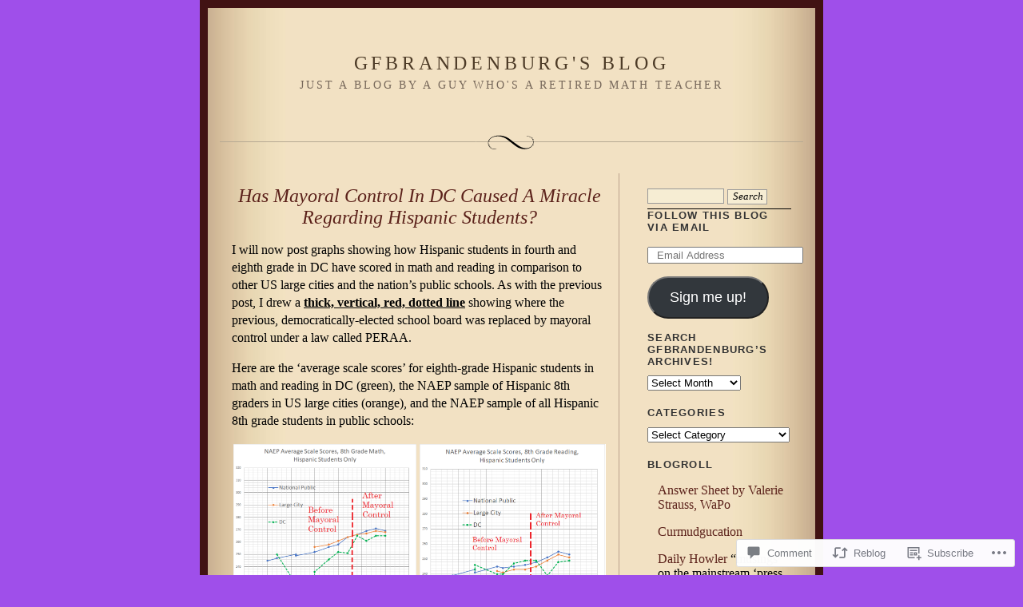

--- FILE ---
content_type: text/html; charset=UTF-8
request_url: https://gfbrandenburg.wordpress.com/2018/01/15/has-mayoral-control-in-dc-caused-a-miracle-regarding-hispanic-students/
body_size: 25591
content:
<!DOCTYPE html PUBLIC "-//W3C//DTD XHTML 1.0 Strict//EN" "http://www.w3.org/TR/xhtml1/DTD/xhtml1-strict.dtd">
<html xmlns="http://www.w3.org/1999/xhtml" lang="en">

<head profile="http://gmpg.org/xfn/11">
<meta http-equiv="Content-Type" content="text/html; charset=UTF-8" />
<title>Has Mayoral Control In DC Caused A Miracle Regarding Hispanic Students? | GFBrandenburg&#039;s Blog</title>

	<link rel="stylesheet" href="https://s0.wp.com/wp-content/themes/pub/quentin/style.css?m=1741693338i" type="text/css" media="screen" />
	<link rel="pingback" href="https://gfbrandenburg.wordpress.com/xmlrpc.php" />

	<meta name='robots' content='max-image-preview:large' />
<link rel='dns-prefetch' href='//s0.wp.com' />
<link rel='dns-prefetch' href='//widgets.wp.com' />
<link rel='dns-prefetch' href='//wordpress.com' />
<link rel="alternate" type="application/rss+xml" title="GFBrandenburg&#039;s Blog &raquo; Feed" href="https://gfbrandenburg.wordpress.com/feed/" />
<link rel="alternate" type="application/rss+xml" title="GFBrandenburg&#039;s Blog &raquo; Comments Feed" href="https://gfbrandenburg.wordpress.com/comments/feed/" />
<link rel="alternate" type="application/rss+xml" title="GFBrandenburg&#039;s Blog &raquo; Has Mayoral Control In DC Caused A Miracle Regarding Hispanic&nbsp;Students? Comments Feed" href="https://gfbrandenburg.wordpress.com/2018/01/15/has-mayoral-control-in-dc-caused-a-miracle-regarding-hispanic-students/feed/" />
	<script type="text/javascript">
		/* <![CDATA[ */
		function addLoadEvent(func) {
			var oldonload = window.onload;
			if (typeof window.onload != 'function') {
				window.onload = func;
			} else {
				window.onload = function () {
					oldonload();
					func();
				}
			}
		}
		/* ]]> */
	</script>
	<link crossorigin='anonymous' rel='stylesheet' id='all-css-0-1' href='/_static/??-eJxtzEkKgDAQRNELGZs4EDfiWUJsxMzYHby+RARB3BQ8KD6cWZgUGSNDKCL7su2RwCJnbdxjCCnVWYtHggO9ZlxFTsQftYaogf+k3x2+4Vv1voRZqrHvpkHJwV5glDTa&cssminify=yes' type='text/css' media='all' />
<style id='wp-emoji-styles-inline-css'>

	img.wp-smiley, img.emoji {
		display: inline !important;
		border: none !important;
		box-shadow: none !important;
		height: 1em !important;
		width: 1em !important;
		margin: 0 0.07em !important;
		vertical-align: -0.1em !important;
		background: none !important;
		padding: 0 !important;
	}
/*# sourceURL=wp-emoji-styles-inline-css */
</style>
<link crossorigin='anonymous' rel='stylesheet' id='all-css-2-1' href='/wp-content/plugins/gutenberg-core/v22.2.0/build/styles/block-library/style.css?m=1764855221i&cssminify=yes' type='text/css' media='all' />
<style id='wp-block-library-inline-css'>
.has-text-align-justify {
	text-align:justify;
}
.has-text-align-justify{text-align:justify;}

/*# sourceURL=wp-block-library-inline-css */
</style><style id='global-styles-inline-css'>
:root{--wp--preset--aspect-ratio--square: 1;--wp--preset--aspect-ratio--4-3: 4/3;--wp--preset--aspect-ratio--3-4: 3/4;--wp--preset--aspect-ratio--3-2: 3/2;--wp--preset--aspect-ratio--2-3: 2/3;--wp--preset--aspect-ratio--16-9: 16/9;--wp--preset--aspect-ratio--9-16: 9/16;--wp--preset--color--black: #000000;--wp--preset--color--cyan-bluish-gray: #abb8c3;--wp--preset--color--white: #ffffff;--wp--preset--color--pale-pink: #f78da7;--wp--preset--color--vivid-red: #cf2e2e;--wp--preset--color--luminous-vivid-orange: #ff6900;--wp--preset--color--luminous-vivid-amber: #fcb900;--wp--preset--color--light-green-cyan: #7bdcb5;--wp--preset--color--vivid-green-cyan: #00d084;--wp--preset--color--pale-cyan-blue: #8ed1fc;--wp--preset--color--vivid-cyan-blue: #0693e3;--wp--preset--color--vivid-purple: #9b51e0;--wp--preset--gradient--vivid-cyan-blue-to-vivid-purple: linear-gradient(135deg,rgb(6,147,227) 0%,rgb(155,81,224) 100%);--wp--preset--gradient--light-green-cyan-to-vivid-green-cyan: linear-gradient(135deg,rgb(122,220,180) 0%,rgb(0,208,130) 100%);--wp--preset--gradient--luminous-vivid-amber-to-luminous-vivid-orange: linear-gradient(135deg,rgb(252,185,0) 0%,rgb(255,105,0) 100%);--wp--preset--gradient--luminous-vivid-orange-to-vivid-red: linear-gradient(135deg,rgb(255,105,0) 0%,rgb(207,46,46) 100%);--wp--preset--gradient--very-light-gray-to-cyan-bluish-gray: linear-gradient(135deg,rgb(238,238,238) 0%,rgb(169,184,195) 100%);--wp--preset--gradient--cool-to-warm-spectrum: linear-gradient(135deg,rgb(74,234,220) 0%,rgb(151,120,209) 20%,rgb(207,42,186) 40%,rgb(238,44,130) 60%,rgb(251,105,98) 80%,rgb(254,248,76) 100%);--wp--preset--gradient--blush-light-purple: linear-gradient(135deg,rgb(255,206,236) 0%,rgb(152,150,240) 100%);--wp--preset--gradient--blush-bordeaux: linear-gradient(135deg,rgb(254,205,165) 0%,rgb(254,45,45) 50%,rgb(107,0,62) 100%);--wp--preset--gradient--luminous-dusk: linear-gradient(135deg,rgb(255,203,112) 0%,rgb(199,81,192) 50%,rgb(65,88,208) 100%);--wp--preset--gradient--pale-ocean: linear-gradient(135deg,rgb(255,245,203) 0%,rgb(182,227,212) 50%,rgb(51,167,181) 100%);--wp--preset--gradient--electric-grass: linear-gradient(135deg,rgb(202,248,128) 0%,rgb(113,206,126) 100%);--wp--preset--gradient--midnight: linear-gradient(135deg,rgb(2,3,129) 0%,rgb(40,116,252) 100%);--wp--preset--font-size--small: 13px;--wp--preset--font-size--medium: 20px;--wp--preset--font-size--large: 36px;--wp--preset--font-size--x-large: 42px;--wp--preset--font-family--albert-sans: 'Albert Sans', sans-serif;--wp--preset--font-family--alegreya: Alegreya, serif;--wp--preset--font-family--arvo: Arvo, serif;--wp--preset--font-family--bodoni-moda: 'Bodoni Moda', serif;--wp--preset--font-family--bricolage-grotesque: 'Bricolage Grotesque', sans-serif;--wp--preset--font-family--cabin: Cabin, sans-serif;--wp--preset--font-family--chivo: Chivo, sans-serif;--wp--preset--font-family--commissioner: Commissioner, sans-serif;--wp--preset--font-family--cormorant: Cormorant, serif;--wp--preset--font-family--courier-prime: 'Courier Prime', monospace;--wp--preset--font-family--crimson-pro: 'Crimson Pro', serif;--wp--preset--font-family--dm-mono: 'DM Mono', monospace;--wp--preset--font-family--dm-sans: 'DM Sans', sans-serif;--wp--preset--font-family--dm-serif-display: 'DM Serif Display', serif;--wp--preset--font-family--domine: Domine, serif;--wp--preset--font-family--eb-garamond: 'EB Garamond', serif;--wp--preset--font-family--epilogue: Epilogue, sans-serif;--wp--preset--font-family--fahkwang: Fahkwang, sans-serif;--wp--preset--font-family--figtree: Figtree, sans-serif;--wp--preset--font-family--fira-sans: 'Fira Sans', sans-serif;--wp--preset--font-family--fjalla-one: 'Fjalla One', sans-serif;--wp--preset--font-family--fraunces: Fraunces, serif;--wp--preset--font-family--gabarito: Gabarito, system-ui;--wp--preset--font-family--ibm-plex-mono: 'IBM Plex Mono', monospace;--wp--preset--font-family--ibm-plex-sans: 'IBM Plex Sans', sans-serif;--wp--preset--font-family--ibarra-real-nova: 'Ibarra Real Nova', serif;--wp--preset--font-family--instrument-serif: 'Instrument Serif', serif;--wp--preset--font-family--inter: Inter, sans-serif;--wp--preset--font-family--josefin-sans: 'Josefin Sans', sans-serif;--wp--preset--font-family--jost: Jost, sans-serif;--wp--preset--font-family--libre-baskerville: 'Libre Baskerville', serif;--wp--preset--font-family--libre-franklin: 'Libre Franklin', sans-serif;--wp--preset--font-family--literata: Literata, serif;--wp--preset--font-family--lora: Lora, serif;--wp--preset--font-family--merriweather: Merriweather, serif;--wp--preset--font-family--montserrat: Montserrat, sans-serif;--wp--preset--font-family--newsreader: Newsreader, serif;--wp--preset--font-family--noto-sans-mono: 'Noto Sans Mono', sans-serif;--wp--preset--font-family--nunito: Nunito, sans-serif;--wp--preset--font-family--open-sans: 'Open Sans', sans-serif;--wp--preset--font-family--overpass: Overpass, sans-serif;--wp--preset--font-family--pt-serif: 'PT Serif', serif;--wp--preset--font-family--petrona: Petrona, serif;--wp--preset--font-family--piazzolla: Piazzolla, serif;--wp--preset--font-family--playfair-display: 'Playfair Display', serif;--wp--preset--font-family--plus-jakarta-sans: 'Plus Jakarta Sans', sans-serif;--wp--preset--font-family--poppins: Poppins, sans-serif;--wp--preset--font-family--raleway: Raleway, sans-serif;--wp--preset--font-family--roboto: Roboto, sans-serif;--wp--preset--font-family--roboto-slab: 'Roboto Slab', serif;--wp--preset--font-family--rubik: Rubik, sans-serif;--wp--preset--font-family--rufina: Rufina, serif;--wp--preset--font-family--sora: Sora, sans-serif;--wp--preset--font-family--source-sans-3: 'Source Sans 3', sans-serif;--wp--preset--font-family--source-serif-4: 'Source Serif 4', serif;--wp--preset--font-family--space-mono: 'Space Mono', monospace;--wp--preset--font-family--syne: Syne, sans-serif;--wp--preset--font-family--texturina: Texturina, serif;--wp--preset--font-family--urbanist: Urbanist, sans-serif;--wp--preset--font-family--work-sans: 'Work Sans', sans-serif;--wp--preset--spacing--20: 0.44rem;--wp--preset--spacing--30: 0.67rem;--wp--preset--spacing--40: 1rem;--wp--preset--spacing--50: 1.5rem;--wp--preset--spacing--60: 2.25rem;--wp--preset--spacing--70: 3.38rem;--wp--preset--spacing--80: 5.06rem;--wp--preset--shadow--natural: 6px 6px 9px rgba(0, 0, 0, 0.2);--wp--preset--shadow--deep: 12px 12px 50px rgba(0, 0, 0, 0.4);--wp--preset--shadow--sharp: 6px 6px 0px rgba(0, 0, 0, 0.2);--wp--preset--shadow--outlined: 6px 6px 0px -3px rgb(255, 255, 255), 6px 6px rgb(0, 0, 0);--wp--preset--shadow--crisp: 6px 6px 0px rgb(0, 0, 0);}:where(.is-layout-flex){gap: 0.5em;}:where(.is-layout-grid){gap: 0.5em;}body .is-layout-flex{display: flex;}.is-layout-flex{flex-wrap: wrap;align-items: center;}.is-layout-flex > :is(*, div){margin: 0;}body .is-layout-grid{display: grid;}.is-layout-grid > :is(*, div){margin: 0;}:where(.wp-block-columns.is-layout-flex){gap: 2em;}:where(.wp-block-columns.is-layout-grid){gap: 2em;}:where(.wp-block-post-template.is-layout-flex){gap: 1.25em;}:where(.wp-block-post-template.is-layout-grid){gap: 1.25em;}.has-black-color{color: var(--wp--preset--color--black) !important;}.has-cyan-bluish-gray-color{color: var(--wp--preset--color--cyan-bluish-gray) !important;}.has-white-color{color: var(--wp--preset--color--white) !important;}.has-pale-pink-color{color: var(--wp--preset--color--pale-pink) !important;}.has-vivid-red-color{color: var(--wp--preset--color--vivid-red) !important;}.has-luminous-vivid-orange-color{color: var(--wp--preset--color--luminous-vivid-orange) !important;}.has-luminous-vivid-amber-color{color: var(--wp--preset--color--luminous-vivid-amber) !important;}.has-light-green-cyan-color{color: var(--wp--preset--color--light-green-cyan) !important;}.has-vivid-green-cyan-color{color: var(--wp--preset--color--vivid-green-cyan) !important;}.has-pale-cyan-blue-color{color: var(--wp--preset--color--pale-cyan-blue) !important;}.has-vivid-cyan-blue-color{color: var(--wp--preset--color--vivid-cyan-blue) !important;}.has-vivid-purple-color{color: var(--wp--preset--color--vivid-purple) !important;}.has-black-background-color{background-color: var(--wp--preset--color--black) !important;}.has-cyan-bluish-gray-background-color{background-color: var(--wp--preset--color--cyan-bluish-gray) !important;}.has-white-background-color{background-color: var(--wp--preset--color--white) !important;}.has-pale-pink-background-color{background-color: var(--wp--preset--color--pale-pink) !important;}.has-vivid-red-background-color{background-color: var(--wp--preset--color--vivid-red) !important;}.has-luminous-vivid-orange-background-color{background-color: var(--wp--preset--color--luminous-vivid-orange) !important;}.has-luminous-vivid-amber-background-color{background-color: var(--wp--preset--color--luminous-vivid-amber) !important;}.has-light-green-cyan-background-color{background-color: var(--wp--preset--color--light-green-cyan) !important;}.has-vivid-green-cyan-background-color{background-color: var(--wp--preset--color--vivid-green-cyan) !important;}.has-pale-cyan-blue-background-color{background-color: var(--wp--preset--color--pale-cyan-blue) !important;}.has-vivid-cyan-blue-background-color{background-color: var(--wp--preset--color--vivid-cyan-blue) !important;}.has-vivid-purple-background-color{background-color: var(--wp--preset--color--vivid-purple) !important;}.has-black-border-color{border-color: var(--wp--preset--color--black) !important;}.has-cyan-bluish-gray-border-color{border-color: var(--wp--preset--color--cyan-bluish-gray) !important;}.has-white-border-color{border-color: var(--wp--preset--color--white) !important;}.has-pale-pink-border-color{border-color: var(--wp--preset--color--pale-pink) !important;}.has-vivid-red-border-color{border-color: var(--wp--preset--color--vivid-red) !important;}.has-luminous-vivid-orange-border-color{border-color: var(--wp--preset--color--luminous-vivid-orange) !important;}.has-luminous-vivid-amber-border-color{border-color: var(--wp--preset--color--luminous-vivid-amber) !important;}.has-light-green-cyan-border-color{border-color: var(--wp--preset--color--light-green-cyan) !important;}.has-vivid-green-cyan-border-color{border-color: var(--wp--preset--color--vivid-green-cyan) !important;}.has-pale-cyan-blue-border-color{border-color: var(--wp--preset--color--pale-cyan-blue) !important;}.has-vivid-cyan-blue-border-color{border-color: var(--wp--preset--color--vivid-cyan-blue) !important;}.has-vivid-purple-border-color{border-color: var(--wp--preset--color--vivid-purple) !important;}.has-vivid-cyan-blue-to-vivid-purple-gradient-background{background: var(--wp--preset--gradient--vivid-cyan-blue-to-vivid-purple) !important;}.has-light-green-cyan-to-vivid-green-cyan-gradient-background{background: var(--wp--preset--gradient--light-green-cyan-to-vivid-green-cyan) !important;}.has-luminous-vivid-amber-to-luminous-vivid-orange-gradient-background{background: var(--wp--preset--gradient--luminous-vivid-amber-to-luminous-vivid-orange) !important;}.has-luminous-vivid-orange-to-vivid-red-gradient-background{background: var(--wp--preset--gradient--luminous-vivid-orange-to-vivid-red) !important;}.has-very-light-gray-to-cyan-bluish-gray-gradient-background{background: var(--wp--preset--gradient--very-light-gray-to-cyan-bluish-gray) !important;}.has-cool-to-warm-spectrum-gradient-background{background: var(--wp--preset--gradient--cool-to-warm-spectrum) !important;}.has-blush-light-purple-gradient-background{background: var(--wp--preset--gradient--blush-light-purple) !important;}.has-blush-bordeaux-gradient-background{background: var(--wp--preset--gradient--blush-bordeaux) !important;}.has-luminous-dusk-gradient-background{background: var(--wp--preset--gradient--luminous-dusk) !important;}.has-pale-ocean-gradient-background{background: var(--wp--preset--gradient--pale-ocean) !important;}.has-electric-grass-gradient-background{background: var(--wp--preset--gradient--electric-grass) !important;}.has-midnight-gradient-background{background: var(--wp--preset--gradient--midnight) !important;}.has-small-font-size{font-size: var(--wp--preset--font-size--small) !important;}.has-medium-font-size{font-size: var(--wp--preset--font-size--medium) !important;}.has-large-font-size{font-size: var(--wp--preset--font-size--large) !important;}.has-x-large-font-size{font-size: var(--wp--preset--font-size--x-large) !important;}.has-albert-sans-font-family{font-family: var(--wp--preset--font-family--albert-sans) !important;}.has-alegreya-font-family{font-family: var(--wp--preset--font-family--alegreya) !important;}.has-arvo-font-family{font-family: var(--wp--preset--font-family--arvo) !important;}.has-bodoni-moda-font-family{font-family: var(--wp--preset--font-family--bodoni-moda) !important;}.has-bricolage-grotesque-font-family{font-family: var(--wp--preset--font-family--bricolage-grotesque) !important;}.has-cabin-font-family{font-family: var(--wp--preset--font-family--cabin) !important;}.has-chivo-font-family{font-family: var(--wp--preset--font-family--chivo) !important;}.has-commissioner-font-family{font-family: var(--wp--preset--font-family--commissioner) !important;}.has-cormorant-font-family{font-family: var(--wp--preset--font-family--cormorant) !important;}.has-courier-prime-font-family{font-family: var(--wp--preset--font-family--courier-prime) !important;}.has-crimson-pro-font-family{font-family: var(--wp--preset--font-family--crimson-pro) !important;}.has-dm-mono-font-family{font-family: var(--wp--preset--font-family--dm-mono) !important;}.has-dm-sans-font-family{font-family: var(--wp--preset--font-family--dm-sans) !important;}.has-dm-serif-display-font-family{font-family: var(--wp--preset--font-family--dm-serif-display) !important;}.has-domine-font-family{font-family: var(--wp--preset--font-family--domine) !important;}.has-eb-garamond-font-family{font-family: var(--wp--preset--font-family--eb-garamond) !important;}.has-epilogue-font-family{font-family: var(--wp--preset--font-family--epilogue) !important;}.has-fahkwang-font-family{font-family: var(--wp--preset--font-family--fahkwang) !important;}.has-figtree-font-family{font-family: var(--wp--preset--font-family--figtree) !important;}.has-fira-sans-font-family{font-family: var(--wp--preset--font-family--fira-sans) !important;}.has-fjalla-one-font-family{font-family: var(--wp--preset--font-family--fjalla-one) !important;}.has-fraunces-font-family{font-family: var(--wp--preset--font-family--fraunces) !important;}.has-gabarito-font-family{font-family: var(--wp--preset--font-family--gabarito) !important;}.has-ibm-plex-mono-font-family{font-family: var(--wp--preset--font-family--ibm-plex-mono) !important;}.has-ibm-plex-sans-font-family{font-family: var(--wp--preset--font-family--ibm-plex-sans) !important;}.has-ibarra-real-nova-font-family{font-family: var(--wp--preset--font-family--ibarra-real-nova) !important;}.has-instrument-serif-font-family{font-family: var(--wp--preset--font-family--instrument-serif) !important;}.has-inter-font-family{font-family: var(--wp--preset--font-family--inter) !important;}.has-josefin-sans-font-family{font-family: var(--wp--preset--font-family--josefin-sans) !important;}.has-jost-font-family{font-family: var(--wp--preset--font-family--jost) !important;}.has-libre-baskerville-font-family{font-family: var(--wp--preset--font-family--libre-baskerville) !important;}.has-libre-franklin-font-family{font-family: var(--wp--preset--font-family--libre-franklin) !important;}.has-literata-font-family{font-family: var(--wp--preset--font-family--literata) !important;}.has-lora-font-family{font-family: var(--wp--preset--font-family--lora) !important;}.has-merriweather-font-family{font-family: var(--wp--preset--font-family--merriweather) !important;}.has-montserrat-font-family{font-family: var(--wp--preset--font-family--montserrat) !important;}.has-newsreader-font-family{font-family: var(--wp--preset--font-family--newsreader) !important;}.has-noto-sans-mono-font-family{font-family: var(--wp--preset--font-family--noto-sans-mono) !important;}.has-nunito-font-family{font-family: var(--wp--preset--font-family--nunito) !important;}.has-open-sans-font-family{font-family: var(--wp--preset--font-family--open-sans) !important;}.has-overpass-font-family{font-family: var(--wp--preset--font-family--overpass) !important;}.has-pt-serif-font-family{font-family: var(--wp--preset--font-family--pt-serif) !important;}.has-petrona-font-family{font-family: var(--wp--preset--font-family--petrona) !important;}.has-piazzolla-font-family{font-family: var(--wp--preset--font-family--piazzolla) !important;}.has-playfair-display-font-family{font-family: var(--wp--preset--font-family--playfair-display) !important;}.has-plus-jakarta-sans-font-family{font-family: var(--wp--preset--font-family--plus-jakarta-sans) !important;}.has-poppins-font-family{font-family: var(--wp--preset--font-family--poppins) !important;}.has-raleway-font-family{font-family: var(--wp--preset--font-family--raleway) !important;}.has-roboto-font-family{font-family: var(--wp--preset--font-family--roboto) !important;}.has-roboto-slab-font-family{font-family: var(--wp--preset--font-family--roboto-slab) !important;}.has-rubik-font-family{font-family: var(--wp--preset--font-family--rubik) !important;}.has-rufina-font-family{font-family: var(--wp--preset--font-family--rufina) !important;}.has-sora-font-family{font-family: var(--wp--preset--font-family--sora) !important;}.has-source-sans-3-font-family{font-family: var(--wp--preset--font-family--source-sans-3) !important;}.has-source-serif-4-font-family{font-family: var(--wp--preset--font-family--source-serif-4) !important;}.has-space-mono-font-family{font-family: var(--wp--preset--font-family--space-mono) !important;}.has-syne-font-family{font-family: var(--wp--preset--font-family--syne) !important;}.has-texturina-font-family{font-family: var(--wp--preset--font-family--texturina) !important;}.has-urbanist-font-family{font-family: var(--wp--preset--font-family--urbanist) !important;}.has-work-sans-font-family{font-family: var(--wp--preset--font-family--work-sans) !important;}
/*# sourceURL=global-styles-inline-css */
</style>

<style id='classic-theme-styles-inline-css'>
/*! This file is auto-generated */
.wp-block-button__link{color:#fff;background-color:#32373c;border-radius:9999px;box-shadow:none;text-decoration:none;padding:calc(.667em + 2px) calc(1.333em + 2px);font-size:1.125em}.wp-block-file__button{background:#32373c;color:#fff;text-decoration:none}
/*# sourceURL=/wp-includes/css/classic-themes.min.css */
</style>
<link crossorigin='anonymous' rel='stylesheet' id='all-css-4-1' href='/_static/??-eJx9jskOwjAMRH+IYPblgPgUlMWClDqJYqf9fVxVXABxseSZefbAWIzPSTAJUDOlb/eYGHyuqDoVK6AJwhAt9kgaW3rmBfzGxqKMca5UZDY6KTYy8lCQ/3EdSrH+aVSaT8wGUM7pbd4GTCFXsE0yWZHovzDg6sG12AcYsDp9reLUmT/3qcyVLuvj4bRd7fbnTfcCmvdj7g==&cssminify=yes' type='text/css' media='all' />
<link rel='stylesheet' id='verbum-gutenberg-css-css' href='https://widgets.wp.com/verbum-block-editor/block-editor.css?ver=1738686361' media='all' />
<link crossorigin='anonymous' rel='stylesheet' id='all-css-6-1' href='/_static/??-eJx9jFEKg0AMRC9kDMJK24/Ss9hlu8RmE3FXen1jBcUi/Zs3wxv8DOBVSpCCaYKBp0iS0WtKVgHTOxjln6a2pkJC0UJm5y2sw/nnGJ6s0WL8Hu74T4pBgdV3hVQOAC/uaFzUR7o3rr05d700rp8Bg7ZNhA==&cssminify=yes' type='text/css' media='all' />
<style id='jetpack-global-styles-frontend-style-inline-css'>
:root { --font-headings: unset; --font-base: unset; --font-headings-default: -apple-system,BlinkMacSystemFont,"Segoe UI",Roboto,Oxygen-Sans,Ubuntu,Cantarell,"Helvetica Neue",sans-serif; --font-base-default: -apple-system,BlinkMacSystemFont,"Segoe UI",Roboto,Oxygen-Sans,Ubuntu,Cantarell,"Helvetica Neue",sans-serif;}
/*# sourceURL=jetpack-global-styles-frontend-style-inline-css */
</style>
<link crossorigin='anonymous' rel='stylesheet' id='all-css-8-1' href='/_static/??-eJyNjcEKwjAQRH/IuFRT6kX8FNkmS5K6yQY3Qfx7bfEiXrwM82B4A49qnJRGpUHupnIPqSgs1Cq624chi6zhO5OCRryTR++fW00l7J3qDv43XVNxoOISsmEJol/wY2uR8vs3WggsM/I6uOTzMI3Hw8lOg11eUT1JKA==&cssminify=yes' type='text/css' media='all' />
<script type="text/javascript" id="jetpack_related-posts-js-extra">
/* <![CDATA[ */
var related_posts_js_options = {"post_heading":"h4"};
//# sourceURL=jetpack_related-posts-js-extra
/* ]]> */
</script>
<script type="text/javascript" id="wpcom-actionbar-placeholder-js-extra">
/* <![CDATA[ */
var actionbardata = {"siteID":"10224409","postID":"8859","siteURL":"https://gfbrandenburg.wordpress.com","xhrURL":"https://gfbrandenburg.wordpress.com/wp-admin/admin-ajax.php","nonce":"b9a2150171","isLoggedIn":"","statusMessage":"","subsEmailDefault":"instantly","proxyScriptUrl":"https://s0.wp.com/wp-content/js/wpcom-proxy-request.js?m=1513050504i&amp;ver=20211021","shortlink":"https://wp.me/pGTPP-2iT","i18n":{"followedText":"New posts from this site will now appear in your \u003Ca href=\"https://wordpress.com/reader\"\u003EReader\u003C/a\u003E","foldBar":"Collapse this bar","unfoldBar":"Expand this bar","shortLinkCopied":"Shortlink copied to clipboard."}};
//# sourceURL=wpcom-actionbar-placeholder-js-extra
/* ]]> */
</script>
<script type="text/javascript" id="jetpack-mu-wpcom-settings-js-before">
/* <![CDATA[ */
var JETPACK_MU_WPCOM_SETTINGS = {"assetsUrl":"https://s0.wp.com/wp-content/mu-plugins/jetpack-mu-wpcom-plugin/moon/jetpack_vendor/automattic/jetpack-mu-wpcom/src/build/"};
//# sourceURL=jetpack-mu-wpcom-settings-js-before
/* ]]> */
</script>
<script crossorigin='anonymous' type='text/javascript'  src='/_static/??/wp-content/mu-plugins/jetpack-plugin/moon/_inc/build/related-posts/related-posts.min.js,/wp-content/js/rlt-proxy.js?m=1755006225j'></script>
<script type="text/javascript" id="rlt-proxy-js-after">
/* <![CDATA[ */
	rltInitialize( {"token":null,"iframeOrigins":["https:\/\/widgets.wp.com"]} );
//# sourceURL=rlt-proxy-js-after
/* ]]> */
</script>
<link rel="EditURI" type="application/rsd+xml" title="RSD" href="https://gfbrandenburg.wordpress.com/xmlrpc.php?rsd" />
<meta name="generator" content="WordPress.com" />
<link rel="canonical" href="https://gfbrandenburg.wordpress.com/2018/01/15/has-mayoral-control-in-dc-caused-a-miracle-regarding-hispanic-students/" />
<link rel='shortlink' href='https://wp.me/pGTPP-2iT' />
<link rel="alternate" type="application/json+oembed" href="https://public-api.wordpress.com/oembed/?format=json&amp;url=https%3A%2F%2Fgfbrandenburg.wordpress.com%2F2018%2F01%2F15%2Fhas-mayoral-control-in-dc-caused-a-miracle-regarding-hispanic-students%2F&amp;for=wpcom-auto-discovery" /><link rel="alternate" type="application/xml+oembed" href="https://public-api.wordpress.com/oembed/?format=xml&amp;url=https%3A%2F%2Fgfbrandenburg.wordpress.com%2F2018%2F01%2F15%2Fhas-mayoral-control-in-dc-caused-a-miracle-regarding-hispanic-students%2F&amp;for=wpcom-auto-discovery" />
<!-- Jetpack Open Graph Tags -->
<meta property="og:type" content="article" />
<meta property="og:title" content="Has Mayoral Control In DC Caused A Miracle Regarding Hispanic Students?" />
<meta property="og:url" content="https://gfbrandenburg.wordpress.com/2018/01/15/has-mayoral-control-in-dc-caused-a-miracle-regarding-hispanic-students/" />
<meta property="og:description" content="I will now post graphs showing how Hispanic students in fourth and eighth grade in DC have scored in math and reading in comparison to other US large cities and the nation&#8217;s public schools. A…" />
<meta property="article:published_time" content="2018-01-16T02:57:17+00:00" />
<meta property="article:modified_time" content="2018-01-16T02:57:17+00:00" />
<meta property="og:site_name" content="GFBrandenburg&#039;s Blog" />
<meta property="og:image" content="https://gfbrandenburg.wordpress.com/wp-content/uploads/2018/01/8th-grade-math-hispanic-dc-nat-pub-large-city.png" />
<meta property="og:image:secure_url" content="https://i0.wp.com/gfbrandenburg.wordpress.com/wp-content/uploads/2018/01/8th-grade-math-hispanic-dc-nat-pub-large-city.png?ssl=1" />
<meta property="og:image" content="https://gfbrandenburg.wordpress.com/wp-content/uploads/2018/01/8th-grade-reading-hispanic-dc-nat-pub-large-city.png" />
<meta property="og:image:secure_url" content="https://i0.wp.com/gfbrandenburg.wordpress.com/wp-content/uploads/2018/01/8th-grade-reading-hispanic-dc-nat-pub-large-city.png?ssl=1" />
<meta property="og:image" content="https://gfbrandenburg.wordpress.com/wp-content/uploads/2018/01/4th-grade-math-hispanic-students-dc-nat-pub-large-city.png" />
<meta property="og:image:secure_url" content="https://i0.wp.com/gfbrandenburg.wordpress.com/wp-content/uploads/2018/01/4th-grade-math-hispanic-students-dc-nat-pub-large-city.png?ssl=1" />
<meta property="og:image" content="https://gfbrandenburg.wordpress.com/wp-content/uploads/2018/01/4th-grade-reading-hispanic-dc-nat-pub-large-city.png" />
<meta property="og:image:secure_url" content="https://i0.wp.com/gfbrandenburg.wordpress.com/wp-content/uploads/2018/01/4th-grade-reading-hispanic-dc-nat-pub-large-city.png?ssl=1" />
<meta property="og:image:width" content="657" />
<meta property="og:image:height" content="601" />
<meta property="og:image:alt" content="" />
<meta property="og:locale" content="en_US" />
<meta property="fb:app_id" content="249643311490" />
<meta property="article:publisher" content="https://www.facebook.com/WordPresscom" />
<meta name="twitter:text:title" content="Has Mayoral Control In DC Caused A Miracle Regarding Hispanic&nbsp;Students?" />
<meta name="twitter:image" content="https://gfbrandenburg.wordpress.com/wp-content/uploads/2018/01/8th-grade-math-hispanic-dc-nat-pub-large-city.png?w=640" />
<meta name="twitter:card" content="summary_large_image" />

<!-- End Jetpack Open Graph Tags -->
<link rel="shortcut icon" type="image/x-icon" href="https://s0.wp.com/i/favicon.ico?m=1713425267i" sizes="16x16 24x24 32x32 48x48" />
<link rel="icon" type="image/x-icon" href="https://s0.wp.com/i/favicon.ico?m=1713425267i" sizes="16x16 24x24 32x32 48x48" />
<link rel="apple-touch-icon" href="https://s0.wp.com/i/webclip.png?m=1713868326i" />
<link rel='openid.server' href='https://gfbrandenburg.wordpress.com/?openidserver=1' />
<link rel='openid.delegate' href='https://gfbrandenburg.wordpress.com/' />
<link rel="search" type="application/opensearchdescription+xml" href="https://gfbrandenburg.wordpress.com/osd.xml" title="GFBrandenburg&#039;s Blog" />
<link rel="search" type="application/opensearchdescription+xml" href="https://s1.wp.com/opensearch.xml" title="WordPress.com" />
<meta name="theme-color" content="#9f4fea" />
	<style type="text/css">
		body { background-image: none; }
	</style>
	<meta name="description" content="I will now post graphs showing how Hispanic students in fourth and eighth grade in DC have scored in math and reading in comparison to other US large cities and the nation&#039;s public schools. As with the previous post, I drew a thick, vertical, red, dotted line showing where the previous, democratically-elected school board was&hellip;" />
<style type="text/css" id="custom-background-css">
body.custom-background { background-color: #9f4fea; }
</style>
	<link crossorigin='anonymous' rel='stylesheet' id='all-css-0-3' href='/_static/??-eJydj9sKwkAMRH/INtSixQfxU6TNhpI2u1k2u5T+vYoX8EXUxzMMZxhYYoUaMoUMvlRRysjBYKIce5wfDF41wJkDwiCKs4EtHCnVaLaB7w1eXREywD5pMZJX6Rn8K8ws5KqxF6G0fqJfB+6fC4sDK4Nh4phZr+U3qj2Hm/nkj023aw/dvm220wU4noNk&cssminify=yes' type='text/css' media='all' />
</head>

<body class="wp-singular post-template-default single single-post postid-8859 single-format-standard custom-background wp-theme-pubquentin customizer-styles-applied jetpack-reblog-enabled">
<div id="rap">
<div id="header">
<h1><a href="https://gfbrandenburg.wordpress.com">GFBrandenburg&#039;s Blog</a></h1>
<h3 class="description">Just a blog by a guy who&#039;s a retired math teacher</h3>
</div>

<div id="content">


<div class="post-8859 post type-post status-publish format-standard hentry category-dc category-education category-educational-deforms category-history category-measurement category-michelle-rhee category-naep category-politics category-public-schools category-social-policy category-standardized-testing-2 category-teaching category-uncategorized category-washington tag-democracy tag-hispanic tag-improvement tag-math tag-mayoral-control tag-naep tag-peraa tag-reading tag-school tag-test">
<h2 class="storytitle" id="post-8859"><a href="https://gfbrandenburg.wordpress.com/2018/01/15/has-mayoral-control-in-dc-caused-a-miracle-regarding-hispanic-students/" rel="bookmark">Has Mayoral Control In DC Caused A Miracle Regarding Hispanic&nbsp;Students?</a></h2>


<div class="storycontent">
<p>I will now post graphs showing how Hispanic students in fourth and eighth grade in DC have scored in math and reading in comparison to other US large cities and the nation&#8217;s public schools. As with the previous post, I drew a <strong><span style="text-decoration:underline;">thick, vertical, red, dotted line</span></strong> showing where the previous, democratically-elected school board was replaced by mayoral control under a law called PERAA.</p>
<p>Here are the &#8216;average scale scores&#8217; for eighth-grade Hispanic students in math and reading in DC (green), the NAEP sample of Hispanic 8th graders in US large cities (orange), and the NAEP sample of all Hispanic 8th grade students in public schools:</p>
<div class="tiled-gallery type-rectangular tiled-gallery-unresized" data-original-width="470" data-carousel-extra='{&quot;blog_id&quot;:10224409,&quot;permalink&quot;:&quot;https:\/\/gfbrandenburg.wordpress.com\/2018\/01\/15\/has-mayoral-control-in-dc-caused-a-miracle-regarding-hispanic-students\/&quot;,&quot;likes_blog_id&quot;:10224409}' itemscope itemtype="http://schema.org/ImageGallery" > <div class="gallery-row" style="width: 470px; height: 214px;" data-original-width="470" data-original-height="214" > <div class="gallery-group images-1" style="width: 233px; height: 214px;" data-original-width="233" data-original-height="214" > <div class="tiled-gallery-item tiled-gallery-item-small" itemprop="associatedMedia" itemscope itemtype="http://schema.org/ImageObject"> <a href="https://gfbrandenburg.wordpress.com/2018/01/15/has-mayoral-control-in-dc-caused-a-miracle-regarding-hispanic-students/8th-grade-math-hispanic-dc-nat-pub-large-city/" border="0" itemprop="url"> <meta itemprop="width" content="229"> <meta itemprop="height" content="210"> <img class="" data-attachment-id="8860" data-orig-file="https://gfbrandenburg.wordpress.com/wp-content/uploads/2018/01/8th-grade-math-hispanic-dc-nat-pub-large-city.png" data-orig-size="657,601" data-comments-opened="1" data-image-meta="{&quot;aperture&quot;:&quot;0&quot;,&quot;credit&quot;:&quot;&quot;,&quot;camera&quot;:&quot;&quot;,&quot;caption&quot;:&quot;&quot;,&quot;created_timestamp&quot;:&quot;0&quot;,&quot;copyright&quot;:&quot;&quot;,&quot;focal_length&quot;:&quot;0&quot;,&quot;iso&quot;:&quot;0&quot;,&quot;shutter_speed&quot;:&quot;0&quot;,&quot;title&quot;:&quot;&quot;,&quot;orientation&quot;:&quot;0&quot;}" data-image-title="8th grade math hispanic, dc, nat pub, large city" data-image-description="" data-medium-file="https://gfbrandenburg.wordpress.com/wp-content/uploads/2018/01/8th-grade-math-hispanic-dc-nat-pub-large-city.png?w=300" data-large-file="https://gfbrandenburg.wordpress.com/wp-content/uploads/2018/01/8th-grade-math-hispanic-dc-nat-pub-large-city.png?w=470" src="https://i0.wp.com/gfbrandenburg.wordpress.com/wp-content/uploads/2018/01/8th-grade-math-hispanic-dc-nat-pub-large-city.png?w=229&#038;h=210&#038;ssl=1" srcset="https://i0.wp.com/gfbrandenburg.wordpress.com/wp-content/uploads/2018/01/8th-grade-math-hispanic-dc-nat-pub-large-city.png?w=229&amp;h=209&amp;ssl=1 229w, https://i0.wp.com/gfbrandenburg.wordpress.com/wp-content/uploads/2018/01/8th-grade-math-hispanic-dc-nat-pub-large-city.png?w=458&amp;h=419&amp;ssl=1 458w, https://i0.wp.com/gfbrandenburg.wordpress.com/wp-content/uploads/2018/01/8th-grade-math-hispanic-dc-nat-pub-large-city.png?w=150&amp;h=137&amp;ssl=1 150w, https://i0.wp.com/gfbrandenburg.wordpress.com/wp-content/uploads/2018/01/8th-grade-math-hispanic-dc-nat-pub-large-city.png?w=300&amp;h=274&amp;ssl=1 300w" width="229" height="210" loading="lazy" data-original-width="229" data-original-height="210" itemprop="http://schema.org/image" title="8th grade math hispanic, dc, nat pub, large city" alt="8th grade math hispanic, dc, nat pub, large city" style="width: 229px; height: 210px;" /> </a> </div> </div> <!-- close group --> <div class="gallery-group images-1" style="width: 237px; height: 214px;" data-original-width="237" data-original-height="214" > <div class="tiled-gallery-item tiled-gallery-item-small" itemprop="associatedMedia" itemscope itemtype="http://schema.org/ImageObject"> <a href="https://gfbrandenburg.wordpress.com/2018/01/15/has-mayoral-control-in-dc-caused-a-miracle-regarding-hispanic-students/8th-grade-reading-hispanic-dc-nat-pub-large-city/" border="0" itemprop="url"> <meta itemprop="width" content="233"> <meta itemprop="height" content="210"> <img class="" data-attachment-id="8861" data-orig-file="https://gfbrandenburg.wordpress.com/wp-content/uploads/2018/01/8th-grade-reading-hispanic-dc-nat-pub-large-city.png" data-orig-size="645,581" data-comments-opened="1" data-image-meta="{&quot;aperture&quot;:&quot;0&quot;,&quot;credit&quot;:&quot;&quot;,&quot;camera&quot;:&quot;&quot;,&quot;caption&quot;:&quot;&quot;,&quot;created_timestamp&quot;:&quot;0&quot;,&quot;copyright&quot;:&quot;&quot;,&quot;focal_length&quot;:&quot;0&quot;,&quot;iso&quot;:&quot;0&quot;,&quot;shutter_speed&quot;:&quot;0&quot;,&quot;title&quot;:&quot;&quot;,&quot;orientation&quot;:&quot;0&quot;}" data-image-title="8th grade reading hispanic, dc, nat pub, large city" data-image-description="" data-medium-file="https://gfbrandenburg.wordpress.com/wp-content/uploads/2018/01/8th-grade-reading-hispanic-dc-nat-pub-large-city.png?w=300" data-large-file="https://gfbrandenburg.wordpress.com/wp-content/uploads/2018/01/8th-grade-reading-hispanic-dc-nat-pub-large-city.png?w=470" src="https://i0.wp.com/gfbrandenburg.wordpress.com/wp-content/uploads/2018/01/8th-grade-reading-hispanic-dc-nat-pub-large-city.png?w=233&#038;h=210&#038;ssl=1" srcset="https://i0.wp.com/gfbrandenburg.wordpress.com/wp-content/uploads/2018/01/8th-grade-reading-hispanic-dc-nat-pub-large-city.png?w=233&amp;h=210&amp;ssl=1 233w, https://i0.wp.com/gfbrandenburg.wordpress.com/wp-content/uploads/2018/01/8th-grade-reading-hispanic-dc-nat-pub-large-city.png?w=466&amp;h=420&amp;ssl=1 466w, https://i0.wp.com/gfbrandenburg.wordpress.com/wp-content/uploads/2018/01/8th-grade-reading-hispanic-dc-nat-pub-large-city.png?w=150&amp;h=135&amp;ssl=1 150w, https://i0.wp.com/gfbrandenburg.wordpress.com/wp-content/uploads/2018/01/8th-grade-reading-hispanic-dc-nat-pub-large-city.png?w=300&amp;h=270&amp;ssl=1 300w" width="233" height="210" loading="lazy" data-original-width="233" data-original-height="210" itemprop="http://schema.org/image" title="8th grade reading hispanic, dc, nat pub, large city" alt="8th grade reading hispanic, dc, nat pub, large city" style="width: 233px; height: 210px;" /> </a> </div> </div> <!-- close group --> </div> <!-- close row --> </div>
<p>Do you see a miracle that happened to the right of that dotted red line?</p>
<p>I don&#8217;t.</p>
<p>What I do see is that in math, the rate of improvement for DC&#8217;s Hispanic 8th graders from 2000 to 2007 (under democratic local control of schools) seems considerably <span style="text-decoration:underline;"><strong>faster</strong></span> than the corresponding rate afterwards (under mayoral control).</p>
<p>In reading, it seems like Hispanic 8th grade students in DC were scoring generally higher than their national peers, but after PERAA, they scored lower than their peers. Some miracle.</p>
<p>Let&#8217;s look at 4th grade:</p>
<div class="tiled-gallery type-rectangular tiled-gallery-unresized" data-original-width="470" data-carousel-extra='{&quot;blog_id&quot;:10224409,&quot;permalink&quot;:&quot;https:\/\/gfbrandenburg.wordpress.com\/2018\/01\/15\/has-mayoral-control-in-dc-caused-a-miracle-regarding-hispanic-students\/&quot;,&quot;likes_blog_id&quot;:10224409}' itemscope itemtype="http://schema.org/ImageGallery" > <div class="gallery-row" style="width: 470px; height: 229px;" data-original-width="470" data-original-height="229" > <div class="gallery-group images-1" style="width: 264px; height: 229px;" data-original-width="264" data-original-height="229" > <div class="tiled-gallery-item tiled-gallery-item-large" itemprop="associatedMedia" itemscope itemtype="http://schema.org/ImageObject"> <a href="https://gfbrandenburg.wordpress.com/2018/01/15/has-mayoral-control-in-dc-caused-a-miracle-regarding-hispanic-students/4th-grade-math-hispanic-students-dc-nat-pub-large-city/" border="0" itemprop="url"> <meta itemprop="width" content="260"> <meta itemprop="height" content="225"> <img class="" data-attachment-id="8862" data-orig-file="https://gfbrandenburg.wordpress.com/wp-content/uploads/2018/01/4th-grade-math-hispanic-students-dc-nat-pub-large-city.png" data-orig-size="653,564" data-comments-opened="1" data-image-meta="{&quot;aperture&quot;:&quot;0&quot;,&quot;credit&quot;:&quot;&quot;,&quot;camera&quot;:&quot;&quot;,&quot;caption&quot;:&quot;&quot;,&quot;created_timestamp&quot;:&quot;0&quot;,&quot;copyright&quot;:&quot;&quot;,&quot;focal_length&quot;:&quot;0&quot;,&quot;iso&quot;:&quot;0&quot;,&quot;shutter_speed&quot;:&quot;0&quot;,&quot;title&quot;:&quot;&quot;,&quot;orientation&quot;:&quot;0&quot;}" data-image-title="4th grade math hispanic students &amp;#8211; dc, nat pub, large city" data-image-description="" data-medium-file="https://gfbrandenburg.wordpress.com/wp-content/uploads/2018/01/4th-grade-math-hispanic-students-dc-nat-pub-large-city.png?w=300" data-large-file="https://gfbrandenburg.wordpress.com/wp-content/uploads/2018/01/4th-grade-math-hispanic-students-dc-nat-pub-large-city.png?w=470" src="https://i0.wp.com/gfbrandenburg.wordpress.com/wp-content/uploads/2018/01/4th-grade-math-hispanic-students-dc-nat-pub-large-city.png?w=260&#038;h=225&#038;ssl=1" srcset="https://i0.wp.com/gfbrandenburg.wordpress.com/wp-content/uploads/2018/01/4th-grade-math-hispanic-students-dc-nat-pub-large-city.png?w=260&amp;h=225&amp;ssl=1 260w, https://i0.wp.com/gfbrandenburg.wordpress.com/wp-content/uploads/2018/01/4th-grade-math-hispanic-students-dc-nat-pub-large-city.png?w=520&amp;h=449&amp;ssl=1 520w, https://i0.wp.com/gfbrandenburg.wordpress.com/wp-content/uploads/2018/01/4th-grade-math-hispanic-students-dc-nat-pub-large-city.png?w=150&amp;h=130&amp;ssl=1 150w, https://i0.wp.com/gfbrandenburg.wordpress.com/wp-content/uploads/2018/01/4th-grade-math-hispanic-students-dc-nat-pub-large-city.png?w=300&amp;h=259&amp;ssl=1 300w" width="260" height="225" loading="lazy" data-original-width="260" data-original-height="225" itemprop="http://schema.org/image" title="4th grade math hispanic students - dc, nat pub, large city" alt="4th grade math hispanic students - dc, nat pub, large city" style="width: 260px; height: 225px;" /> </a> </div> </div> <!-- close group --> <div class="gallery-group images-1" style="width: 206px; height: 229px;" data-original-width="206" data-original-height="229" > <div class="tiled-gallery-item tiled-gallery-item-small" itemprop="associatedMedia" itemscope itemtype="http://schema.org/ImageObject"> <a href="https://gfbrandenburg.wordpress.com/2018/01/15/has-mayoral-control-in-dc-caused-a-miracle-regarding-hispanic-students/4th-grade-reading-hispanic-dc-nat-pub-large-city/" border="0" itemprop="url"> <meta itemprop="width" content="202"> <meta itemprop="height" content="225"> <img class="" data-attachment-id="8863" data-orig-file="https://gfbrandenburg.wordpress.com/wp-content/uploads/2018/01/4th-grade-reading-hispanic-dc-nat-pub-large-city.png" data-orig-size="640,712" data-comments-opened="1" data-image-meta="{&quot;aperture&quot;:&quot;0&quot;,&quot;credit&quot;:&quot;&quot;,&quot;camera&quot;:&quot;&quot;,&quot;caption&quot;:&quot;&quot;,&quot;created_timestamp&quot;:&quot;0&quot;,&quot;copyright&quot;:&quot;&quot;,&quot;focal_length&quot;:&quot;0&quot;,&quot;iso&quot;:&quot;0&quot;,&quot;shutter_speed&quot;:&quot;0&quot;,&quot;title&quot;:&quot;&quot;,&quot;orientation&quot;:&quot;0&quot;}" data-image-title="4th grade reading hispanic dc, nat pub, large city" data-image-description="" data-medium-file="https://gfbrandenburg.wordpress.com/wp-content/uploads/2018/01/4th-grade-reading-hispanic-dc-nat-pub-large-city.png?w=270" data-large-file="https://gfbrandenburg.wordpress.com/wp-content/uploads/2018/01/4th-grade-reading-hispanic-dc-nat-pub-large-city.png?w=470" src="https://i0.wp.com/gfbrandenburg.wordpress.com/wp-content/uploads/2018/01/4th-grade-reading-hispanic-dc-nat-pub-large-city.png?w=202&#038;h=225&#038;ssl=1" srcset="https://i0.wp.com/gfbrandenburg.wordpress.com/wp-content/uploads/2018/01/4th-grade-reading-hispanic-dc-nat-pub-large-city.png?w=202&amp;h=225&amp;ssl=1 202w, https://i0.wp.com/gfbrandenburg.wordpress.com/wp-content/uploads/2018/01/4th-grade-reading-hispanic-dc-nat-pub-large-city.png?w=404&amp;h=449&amp;ssl=1 404w, https://i0.wp.com/gfbrandenburg.wordpress.com/wp-content/uploads/2018/01/4th-grade-reading-hispanic-dc-nat-pub-large-city.png?w=135&amp;h=150&amp;ssl=1 135w, https://i0.wp.com/gfbrandenburg.wordpress.com/wp-content/uploads/2018/01/4th-grade-reading-hispanic-dc-nat-pub-large-city.png?w=270&amp;h=300&amp;ssl=1 270w" width="202" height="225" loading="lazy" data-original-width="202" data-original-height="225" itemprop="http://schema.org/image" title="4th grade reading hispanic dc, nat pub, large city" alt="4th grade reading hispanic dc, nat pub, large city" style="width: 202px; height: 225px;" /> </a> </div> </div> <!-- close group --> </div> <!-- close row --> </div>
<p>Once again, from 2000 through 2007 (under local democratic control of schools), the rate of increase in DC Hispanic students&#8217; scores in both math and reading was considerably higher than after the mayor took over.</p>
<p>Some miracle.</p>
<div id="jp-post-flair" class="sharedaddy sd-like-enabled sd-sharing-enabled"><div class="sharedaddy sd-sharing-enabled"><div class="robots-nocontent sd-block sd-social sd-social-icon-text sd-sharing"><h3 class="sd-title">Share this:</h3><div class="sd-content"><ul><li class="share-email"><a rel="nofollow noopener noreferrer"
				data-shared="sharing-email-8859"
				class="share-email sd-button share-icon"
				href="mailto:?subject=%5BShared%20Post%5D%20Has%20Mayoral%20Control%20In%20DC%20Caused%20A%20Miracle%20Regarding%20Hispanic%20Students%3F&#038;body=https%3A%2F%2Fgfbrandenburg.wordpress.com%2F2018%2F01%2F15%2Fhas-mayoral-control-in-dc-caused-a-miracle-regarding-hispanic-students%2F&#038;share=email"
				target="_blank"
				aria-labelledby="sharing-email-8859"
				data-email-share-error-title="Do you have email set up?" data-email-share-error-text="If you&#039;re having problems sharing via email, you might not have email set up for your browser. You may need to create a new email yourself." data-email-share-nonce="69139f6d2c" data-email-share-track-url="https://gfbrandenburg.wordpress.com/2018/01/15/has-mayoral-control-in-dc-caused-a-miracle-regarding-hispanic-students/?share=email">
				<span id="sharing-email-8859" hidden>Click to email a link to a friend (Opens in new window)</span>
				<span>Email</span>
			</a></li><li class="share-print"><a rel="nofollow noopener noreferrer"
				data-shared="sharing-print-8859"
				class="share-print sd-button share-icon"
				href="https://gfbrandenburg.wordpress.com/2018/01/15/has-mayoral-control-in-dc-caused-a-miracle-regarding-hispanic-students/#print?share=print"
				target="_blank"
				aria-labelledby="sharing-print-8859"
				>
				<span id="sharing-print-8859" hidden>Click to print (Opens in new window)</span>
				<span>Print</span>
			</a></li><li class="share-facebook"><a rel="nofollow noopener noreferrer"
				data-shared="sharing-facebook-8859"
				class="share-facebook sd-button share-icon"
				href="https://gfbrandenburg.wordpress.com/2018/01/15/has-mayoral-control-in-dc-caused-a-miracle-regarding-hispanic-students/?share=facebook"
				target="_blank"
				aria-labelledby="sharing-facebook-8859"
				>
				<span id="sharing-facebook-8859" hidden>Click to share on Facebook (Opens in new window)</span>
				<span>Facebook</span>
			</a></li><li class="share-twitter"><a rel="nofollow noopener noreferrer"
				data-shared="sharing-twitter-8859"
				class="share-twitter sd-button share-icon"
				href="https://gfbrandenburg.wordpress.com/2018/01/15/has-mayoral-control-in-dc-caused-a-miracle-regarding-hispanic-students/?share=twitter"
				target="_blank"
				aria-labelledby="sharing-twitter-8859"
				>
				<span id="sharing-twitter-8859" hidden>Click to share on X (Opens in new window)</span>
				<span>X</span>
			</a></li><li class="share-tumblr"><a rel="nofollow noopener noreferrer"
				data-shared="sharing-tumblr-8859"
				class="share-tumblr sd-button share-icon"
				href="https://gfbrandenburg.wordpress.com/2018/01/15/has-mayoral-control-in-dc-caused-a-miracle-regarding-hispanic-students/?share=tumblr"
				target="_blank"
				aria-labelledby="sharing-tumblr-8859"
				>
				<span id="sharing-tumblr-8859" hidden>Click to share on Tumblr (Opens in new window)</span>
				<span>Tumblr</span>
			</a></li><li class="share-linkedin"><a rel="nofollow noopener noreferrer"
				data-shared="sharing-linkedin-8859"
				class="share-linkedin sd-button share-icon"
				href="https://gfbrandenburg.wordpress.com/2018/01/15/has-mayoral-control-in-dc-caused-a-miracle-regarding-hispanic-students/?share=linkedin"
				target="_blank"
				aria-labelledby="sharing-linkedin-8859"
				>
				<span id="sharing-linkedin-8859" hidden>Click to share on LinkedIn (Opens in new window)</span>
				<span>LinkedIn</span>
			</a></li><li class="share-end"></li></ul></div></div></div><div class='sharedaddy sd-block sd-like jetpack-likes-widget-wrapper jetpack-likes-widget-unloaded' id='like-post-wrapper-10224409-8859-696710ad9a4ac' data-src='//widgets.wp.com/likes/index.html?ver=20260114#blog_id=10224409&amp;post_id=8859&amp;origin=gfbrandenburg.wordpress.com&amp;obj_id=10224409-8859-696710ad9a4ac' data-name='like-post-frame-10224409-8859-696710ad9a4ac' data-title='Like or Reblog'><div class='likes-widget-placeholder post-likes-widget-placeholder' style='height: 55px;'><span class='button'><span>Like</span></span> <span class='loading'>Loading...</span></div><span class='sd-text-color'></span><a class='sd-link-color'></a></div>
<div id='jp-relatedposts' class='jp-relatedposts' >
	<h3 class="jp-relatedposts-headline"><em>Related</em></h3>
</div></div></div>
<div class="meta">
			Published in: <ul class="post-categories">
	<li><a href="https://gfbrandenburg.wordpress.com/category/dc/" rel="category tag">DC</a></li>
	<li><a href="https://gfbrandenburg.wordpress.com/category/education/" rel="category tag">education</a></li>
	<li><a href="https://gfbrandenburg.wordpress.com/category/educational-deforms/" rel="category tag">Educational DEforms</a></li>
	<li><a href="https://gfbrandenburg.wordpress.com/category/history/" rel="category tag">history</a></li>
	<li><a href="https://gfbrandenburg.wordpress.com/category/measurement/" rel="category tag">measurement</a></li>
	<li><a href="https://gfbrandenburg.wordpress.com/category/michelle-rhee/" rel="category tag">Michelle Rhee</a></li>
	<li><a href="https://gfbrandenburg.wordpress.com/category/naep/" rel="category tag">NAEP</a></li>
	<li><a href="https://gfbrandenburg.wordpress.com/category/politics/" rel="category tag">politics</a></li>
	<li><a href="https://gfbrandenburg.wordpress.com/category/public-schools/" rel="category tag">public schools</a></li>
	<li><a href="https://gfbrandenburg.wordpress.com/category/social-policy/" rel="category tag">social policy</a></li>
	<li><a href="https://gfbrandenburg.wordpress.com/category/standardized-testing-2/" rel="category tag">Standardized Testing</a></li>
	<li><a href="https://gfbrandenburg.wordpress.com/category/teaching/" rel="category tag">teaching</a></li>
	<li><a href="https://gfbrandenburg.wordpress.com/category/uncategorized/" rel="category tag">Uncategorized</a></li>
	<li><a href="https://gfbrandenburg.wordpress.com/category/washington/" rel="category tag">Washington</a></li></ul>	
	 on January 15, 2018 at 9:57 pm
	&nbsp;<a href="https://gfbrandenburg.wordpress.com/2018/01/15/has-mayoral-control-in-dc-caused-a-miracle-regarding-hispanic-students/#comments">Comments (2)</a>	&nbsp;	<br />
	Tags: <a href="https://gfbrandenburg.wordpress.com/tag/democracy/" rel="tag">democracy</a>, <a href="https://gfbrandenburg.wordpress.com/tag/hispanic/" rel="tag">hispanic</a>, <a href="https://gfbrandenburg.wordpress.com/tag/improvement/" rel="tag">improvement</a>, <a href="https://gfbrandenburg.wordpress.com/tag/math/" rel="tag">math</a>, <a href="https://gfbrandenburg.wordpress.com/tag/mayoral-control/" rel="tag">mayoral control</a>, <a href="https://gfbrandenburg.wordpress.com/tag/naep/" rel="tag">NAEP</a>, <a href="https://gfbrandenburg.wordpress.com/tag/peraa/" rel="tag">PERAA</a>, <a href="https://gfbrandenburg.wordpress.com/tag/reading/" rel="tag">reading</a>, <a href="https://gfbrandenburg.wordpress.com/tag/school/" rel="tag">school</a>, <a href="https://gfbrandenburg.wordpress.com/tag/test/" rel="tag">test</a><br /></div>
<img src="https://s0.wp.com/wp-content/themes/pub/quentin/images/printer.gif?m=1158640643i" width="102" height="27" class="pmark" alt=" " />

<div id="trackback">
<p>The <acronym title="Uniform Resource Identifier">URI</acronym> to TrackBack this entry is: <em>https://gfbrandenburg.wordpress.com/2018/01/15/has-mayoral-control-in-dc-caused-a-miracle-regarding-hispanic-students/trackback/</em></p>
<p><a href="https://gfbrandenburg.wordpress.com/2018/01/15/has-mayoral-control-in-dc-caused-a-miracle-regarding-hispanic-students/feed/"><abbr title="Really Simple Syndication">RSS</abbr> feed for comments on this post.</a></p>
</div>


	<h2 id="comments">2 Comments<a href="#postcomment" title="Leave a comment"><span>Leave a comment</span></a>
</h2>


	<ol id="commentlist">
	<li class="comment even thread-even depth-1" id="comment-33560">
	<div id="div-comment-33560">
	<div class="comment-author vcard">
				<cite class="comment-meta commentmetadata">
			On January 15, 2018 at 10:33 pm <span class="fn">Charles Becker</span> said: 					 </cite>
	 </div>
	 
	<p>The politics is utterly inconsequential compared to the home environment and neighborhood level cultural factors</p>
<p id="comment-like-33560" data-liked=comment-not-liked class="comment-likes comment-not-liked"><a href="https://gfbrandenburg.wordpress.com/2018/01/15/has-mayoral-control-in-dc-caused-a-miracle-regarding-hispanic-students/?like_comment=33560&#038;_wpnonce=2e4d3cd625" class="comment-like-link needs-login" rel="nofollow" data-blog="10224409"><span>Like</span></a><span id="comment-like-count-33560" class="comment-like-feedback">Like</span></p>

	<div class="reply">
		<a rel="nofollow" class="comment-reply-link" href="https://gfbrandenburg.wordpress.com/2018/01/15/has-mayoral-control-in-dc-caused-a-miracle-regarding-hispanic-students/?replytocom=33560#respond" data-commentid="33560" data-postid="8859" data-belowelement="div-comment-33560" data-respondelement="respond" data-replyto="Reply to Charles Becker" aria-label="Reply to Charles Becker">Reply</a>	</div>
	</div>
</li><!-- #comment-## -->
<li class="pingback odd alt thread-odd thread-alt depth-1" id="comment-33583">
	<div id="div-comment-33583">
	<div class="comment-author vcard">
				<cite class="comment-meta commentmetadata">
			On January 18, 2018 at 2:21 pm <span class="fn"><a href="https://gfbrandenburg.wordpress.com/2018/01/18/progress-or-not-in-dc-public-schools-after-democracy-was-discarded/" class="url" rel="ugc">Progress (or not) in DC public schools after democracy was discarded | GFBrandenburg&#039;s Blog</a></span> said: 					 </cite>
	 </div>
	 
	<p>[&#8230;] You can see my previous posts on this here and here. [&#8230;]</p>
<p id="comment-like-33583" data-liked=comment-not-liked class="comment-likes comment-not-liked"><a href="https://gfbrandenburg.wordpress.com/2018/01/15/has-mayoral-control-in-dc-caused-a-miracle-regarding-hispanic-students/?like_comment=33583&#038;_wpnonce=ec4c3c8134" class="comment-like-link needs-login" rel="nofollow" data-blog="10224409"><span>Like</span></a><span id="comment-like-count-33583" class="comment-like-feedback">Like</span></p>

	<div class="reply">
		<a rel="nofollow" class="comment-reply-link" href="https://gfbrandenburg.wordpress.com/2018/01/15/has-mayoral-control-in-dc-caused-a-miracle-regarding-hispanic-students/?replytocom=33583#respond" data-commentid="33583" data-postid="8859" data-belowelement="div-comment-33583" data-respondelement="respond" data-replyto="Reply to Progress (or not) in DC public schools after democracy was discarded | GFBrandenburg&#039;s Blog" aria-label="Reply to Progress (or not) in DC public schools after democracy was discarded | GFBrandenburg&#039;s Blog">Reply</a>	</div>
	</div>
</li><!-- #comment-## -->
	</ol>

	<div class="navigation">
		<div class="alignleft"></div>
		<div class="alignright"></div>
	</div>
	<br />

  

	<div id="respond" class="comment-respond">
		<h3 id="reply-title" class="comment-reply-title">Leave a comment <small><a rel="nofollow" id="cancel-comment-reply-link" href="/2018/01/15/has-mayoral-control-in-dc-caused-a-miracle-regarding-hispanic-students/#respond" style="display:none;">Cancel reply</a></small></h3><form action="https://gfbrandenburg.wordpress.com/wp-comments-post.php" method="post" id="commentform" class="comment-form">


<div class="comment-form__verbum transparent"></div><div class="verbum-form-meta"><input type='hidden' name='comment_post_ID' value='8859' id='comment_post_ID' />
<input type='hidden' name='comment_parent' id='comment_parent' value='0' />

			<input type="hidden" name="highlander_comment_nonce" id="highlander_comment_nonce" value="da0ab9a058" />
			<input type="hidden" name="verbum_show_subscription_modal" value="" /></div><p style="display: none;"><input type="hidden" id="akismet_comment_nonce" name="akismet_comment_nonce" value="0554f02f3c" /></p><p style="display: none !important;" class="akismet-fields-container" data-prefix="ak_"><label>&#916;<textarea name="ak_hp_textarea" cols="45" rows="8" maxlength="100"></textarea></label><input type="hidden" id="ak_js_1" name="ak_js" value="208"/><script type="text/javascript">
/* <![CDATA[ */
document.getElementById( "ak_js_1" ).setAttribute( "value", ( new Date() ).getTime() );
/* ]]> */
</script>
</p></form>	</div><!-- #respond -->
	</div>


	<div class="navigation">
		<div class="alignleft"></div>
		<div class="alignright"></div>
	</div>

</div>



<div id="menu">

<ul>
<li id="search">
<form id="searchform" method="get" action="https://gfbrandenburg.wordpress.com/">
<input type="text" name="s" id="s" size="8" /> <input type="submit" name="submit" value="Search" id="sub" />
</form>
</li>
<li id="blog_subscription-4" class="widget widget_blog_subscription jetpack_subscription_widget"><h2 class="widgettitle"><label for="subscribe-field">Follow This Blog via Email</label></h2>


			<div class="wp-block-jetpack-subscriptions__container">
			<form
				action="https://subscribe.wordpress.com"
				method="post"
				accept-charset="utf-8"
				data-blog="10224409"
				data-post_access_level="everybody"
				id="subscribe-blog"
			>
								<p id="subscribe-email">
					<label
						id="subscribe-field-label"
						for="subscribe-field"
						class="screen-reader-text"
					>
						Email Address:					</label>

					<input
							type="email"
							name="email"
							autocomplete="email"
							
							style="width: 95%; padding: 1px 10px"
							placeholder="Email Address"
							value=""
							id="subscribe-field"
							required
						/>				</p>

				<p id="subscribe-submit"
									>
					<input type="hidden" name="action" value="subscribe"/>
					<input type="hidden" name="blog_id" value="10224409"/>
					<input type="hidden" name="source" value="https://gfbrandenburg.wordpress.com/2018/01/15/has-mayoral-control-in-dc-caused-a-miracle-regarding-hispanic-students/"/>
					<input type="hidden" name="sub-type" value="widget"/>
					<input type="hidden" name="redirect_fragment" value="subscribe-blog"/>
					<input type="hidden" id="_wpnonce" name="_wpnonce" value="541c3f8033" />					<button type="submit"
													class="wp-block-button__link"
																	>
						Sign me up! 					</button>
				</p>
			</form>
						</div>
			
</li>
<li id="archives-3" class="widget widget_archive"><h2 class="widgettitle">Search GFBrandenburg&#8217;s Archives!</h2>
		<label class="screen-reader-text" for="archives-dropdown-3">Search GFBrandenburg&#8217;s Archives!</label>
		<select id="archives-dropdown-3" name="archive-dropdown">
			
			<option value="">Select Month</option>
				<option value='https://gfbrandenburg.wordpress.com/2025/12/'> December 2025 </option>
	<option value='https://gfbrandenburg.wordpress.com/2025/10/'> October 2025 </option>
	<option value='https://gfbrandenburg.wordpress.com/2025/09/'> September 2025 </option>
	<option value='https://gfbrandenburg.wordpress.com/2025/07/'> July 2025 </option>
	<option value='https://gfbrandenburg.wordpress.com/2025/02/'> February 2025 </option>
	<option value='https://gfbrandenburg.wordpress.com/2024/12/'> December 2024 </option>
	<option value='https://gfbrandenburg.wordpress.com/2024/11/'> November 2024 </option>
	<option value='https://gfbrandenburg.wordpress.com/2024/10/'> October 2024 </option>
	<option value='https://gfbrandenburg.wordpress.com/2024/09/'> September 2024 </option>
	<option value='https://gfbrandenburg.wordpress.com/2024/08/'> August 2024 </option>
	<option value='https://gfbrandenburg.wordpress.com/2024/05/'> May 2024 </option>
	<option value='https://gfbrandenburg.wordpress.com/2024/03/'> March 2024 </option>
	<option value='https://gfbrandenburg.wordpress.com/2024/02/'> February 2024 </option>
	<option value='https://gfbrandenburg.wordpress.com/2024/01/'> January 2024 </option>
	<option value='https://gfbrandenburg.wordpress.com/2023/12/'> December 2023 </option>
	<option value='https://gfbrandenburg.wordpress.com/2023/11/'> November 2023 </option>
	<option value='https://gfbrandenburg.wordpress.com/2023/07/'> July 2023 </option>
	<option value='https://gfbrandenburg.wordpress.com/2023/06/'> June 2023 </option>
	<option value='https://gfbrandenburg.wordpress.com/2023/05/'> May 2023 </option>
	<option value='https://gfbrandenburg.wordpress.com/2023/04/'> April 2023 </option>
	<option value='https://gfbrandenburg.wordpress.com/2023/03/'> March 2023 </option>
	<option value='https://gfbrandenburg.wordpress.com/2023/02/'> February 2023 </option>
	<option value='https://gfbrandenburg.wordpress.com/2022/12/'> December 2022 </option>
	<option value='https://gfbrandenburg.wordpress.com/2022/11/'> November 2022 </option>
	<option value='https://gfbrandenburg.wordpress.com/2022/10/'> October 2022 </option>
	<option value='https://gfbrandenburg.wordpress.com/2022/09/'> September 2022 </option>
	<option value='https://gfbrandenburg.wordpress.com/2022/05/'> May 2022 </option>
	<option value='https://gfbrandenburg.wordpress.com/2022/04/'> April 2022 </option>
	<option value='https://gfbrandenburg.wordpress.com/2022/03/'> March 2022 </option>
	<option value='https://gfbrandenburg.wordpress.com/2022/01/'> January 2022 </option>
	<option value='https://gfbrandenburg.wordpress.com/2021/12/'> December 2021 </option>
	<option value='https://gfbrandenburg.wordpress.com/2021/11/'> November 2021 </option>
	<option value='https://gfbrandenburg.wordpress.com/2021/10/'> October 2021 </option>
	<option value='https://gfbrandenburg.wordpress.com/2021/09/'> September 2021 </option>
	<option value='https://gfbrandenburg.wordpress.com/2021/06/'> June 2021 </option>
	<option value='https://gfbrandenburg.wordpress.com/2021/04/'> April 2021 </option>
	<option value='https://gfbrandenburg.wordpress.com/2021/03/'> March 2021 </option>
	<option value='https://gfbrandenburg.wordpress.com/2021/02/'> February 2021 </option>
	<option value='https://gfbrandenburg.wordpress.com/2021/01/'> January 2021 </option>
	<option value='https://gfbrandenburg.wordpress.com/2020/12/'> December 2020 </option>
	<option value='https://gfbrandenburg.wordpress.com/2020/11/'> November 2020 </option>
	<option value='https://gfbrandenburg.wordpress.com/2020/10/'> October 2020 </option>
	<option value='https://gfbrandenburg.wordpress.com/2020/09/'> September 2020 </option>
	<option value='https://gfbrandenburg.wordpress.com/2020/08/'> August 2020 </option>
	<option value='https://gfbrandenburg.wordpress.com/2020/07/'> July 2020 </option>
	<option value='https://gfbrandenburg.wordpress.com/2020/06/'> June 2020 </option>
	<option value='https://gfbrandenburg.wordpress.com/2020/05/'> May 2020 </option>
	<option value='https://gfbrandenburg.wordpress.com/2020/04/'> April 2020 </option>
	<option value='https://gfbrandenburg.wordpress.com/2020/03/'> March 2020 </option>
	<option value='https://gfbrandenburg.wordpress.com/2020/02/'> February 2020 </option>
	<option value='https://gfbrandenburg.wordpress.com/2020/01/'> January 2020 </option>
	<option value='https://gfbrandenburg.wordpress.com/2019/12/'> December 2019 </option>
	<option value='https://gfbrandenburg.wordpress.com/2019/11/'> November 2019 </option>
	<option value='https://gfbrandenburg.wordpress.com/2019/10/'> October 2019 </option>
	<option value='https://gfbrandenburg.wordpress.com/2019/08/'> August 2019 </option>
	<option value='https://gfbrandenburg.wordpress.com/2019/07/'> July 2019 </option>
	<option value='https://gfbrandenburg.wordpress.com/2019/06/'> June 2019 </option>
	<option value='https://gfbrandenburg.wordpress.com/2019/05/'> May 2019 </option>
	<option value='https://gfbrandenburg.wordpress.com/2019/04/'> April 2019 </option>
	<option value='https://gfbrandenburg.wordpress.com/2019/03/'> March 2019 </option>
	<option value='https://gfbrandenburg.wordpress.com/2019/02/'> February 2019 </option>
	<option value='https://gfbrandenburg.wordpress.com/2019/01/'> January 2019 </option>
	<option value='https://gfbrandenburg.wordpress.com/2018/12/'> December 2018 </option>
	<option value='https://gfbrandenburg.wordpress.com/2018/11/'> November 2018 </option>
	<option value='https://gfbrandenburg.wordpress.com/2018/10/'> October 2018 </option>
	<option value='https://gfbrandenburg.wordpress.com/2018/09/'> September 2018 </option>
	<option value='https://gfbrandenburg.wordpress.com/2018/08/'> August 2018 </option>
	<option value='https://gfbrandenburg.wordpress.com/2018/07/'> July 2018 </option>
	<option value='https://gfbrandenburg.wordpress.com/2018/06/'> June 2018 </option>
	<option value='https://gfbrandenburg.wordpress.com/2018/05/'> May 2018 </option>
	<option value='https://gfbrandenburg.wordpress.com/2018/04/'> April 2018 </option>
	<option value='https://gfbrandenburg.wordpress.com/2018/03/'> March 2018 </option>
	<option value='https://gfbrandenburg.wordpress.com/2018/02/'> February 2018 </option>
	<option value='https://gfbrandenburg.wordpress.com/2018/01/'> January 2018 </option>
	<option value='https://gfbrandenburg.wordpress.com/2017/12/'> December 2017 </option>
	<option value='https://gfbrandenburg.wordpress.com/2017/11/'> November 2017 </option>
	<option value='https://gfbrandenburg.wordpress.com/2017/10/'> October 2017 </option>
	<option value='https://gfbrandenburg.wordpress.com/2017/09/'> September 2017 </option>
	<option value='https://gfbrandenburg.wordpress.com/2017/08/'> August 2017 </option>
	<option value='https://gfbrandenburg.wordpress.com/2017/07/'> July 2017 </option>
	<option value='https://gfbrandenburg.wordpress.com/2017/06/'> June 2017 </option>
	<option value='https://gfbrandenburg.wordpress.com/2017/05/'> May 2017 </option>
	<option value='https://gfbrandenburg.wordpress.com/2017/04/'> April 2017 </option>
	<option value='https://gfbrandenburg.wordpress.com/2017/03/'> March 2017 </option>
	<option value='https://gfbrandenburg.wordpress.com/2017/02/'> February 2017 </option>
	<option value='https://gfbrandenburg.wordpress.com/2017/01/'> January 2017 </option>
	<option value='https://gfbrandenburg.wordpress.com/2016/12/'> December 2016 </option>
	<option value='https://gfbrandenburg.wordpress.com/2016/11/'> November 2016 </option>
	<option value='https://gfbrandenburg.wordpress.com/2016/10/'> October 2016 </option>
	<option value='https://gfbrandenburg.wordpress.com/2016/09/'> September 2016 </option>
	<option value='https://gfbrandenburg.wordpress.com/2016/08/'> August 2016 </option>
	<option value='https://gfbrandenburg.wordpress.com/2016/07/'> July 2016 </option>
	<option value='https://gfbrandenburg.wordpress.com/2016/06/'> June 2016 </option>
	<option value='https://gfbrandenburg.wordpress.com/2016/05/'> May 2016 </option>
	<option value='https://gfbrandenburg.wordpress.com/2016/04/'> April 2016 </option>
	<option value='https://gfbrandenburg.wordpress.com/2016/03/'> March 2016 </option>
	<option value='https://gfbrandenburg.wordpress.com/2016/02/'> February 2016 </option>
	<option value='https://gfbrandenburg.wordpress.com/2016/01/'> January 2016 </option>
	<option value='https://gfbrandenburg.wordpress.com/2015/12/'> December 2015 </option>
	<option value='https://gfbrandenburg.wordpress.com/2015/11/'> November 2015 </option>
	<option value='https://gfbrandenburg.wordpress.com/2015/10/'> October 2015 </option>
	<option value='https://gfbrandenburg.wordpress.com/2015/09/'> September 2015 </option>
	<option value='https://gfbrandenburg.wordpress.com/2015/08/'> August 2015 </option>
	<option value='https://gfbrandenburg.wordpress.com/2015/07/'> July 2015 </option>
	<option value='https://gfbrandenburg.wordpress.com/2015/06/'> June 2015 </option>
	<option value='https://gfbrandenburg.wordpress.com/2015/05/'> May 2015 </option>
	<option value='https://gfbrandenburg.wordpress.com/2015/04/'> April 2015 </option>
	<option value='https://gfbrandenburg.wordpress.com/2015/03/'> March 2015 </option>
	<option value='https://gfbrandenburg.wordpress.com/2015/02/'> February 2015 </option>
	<option value='https://gfbrandenburg.wordpress.com/2015/01/'> January 2015 </option>
	<option value='https://gfbrandenburg.wordpress.com/2014/12/'> December 2014 </option>
	<option value='https://gfbrandenburg.wordpress.com/2014/11/'> November 2014 </option>
	<option value='https://gfbrandenburg.wordpress.com/2014/10/'> October 2014 </option>
	<option value='https://gfbrandenburg.wordpress.com/2014/09/'> September 2014 </option>
	<option value='https://gfbrandenburg.wordpress.com/2014/08/'> August 2014 </option>
	<option value='https://gfbrandenburg.wordpress.com/2014/07/'> July 2014 </option>
	<option value='https://gfbrandenburg.wordpress.com/2014/06/'> June 2014 </option>
	<option value='https://gfbrandenburg.wordpress.com/2014/05/'> May 2014 </option>
	<option value='https://gfbrandenburg.wordpress.com/2014/04/'> April 2014 </option>
	<option value='https://gfbrandenburg.wordpress.com/2014/03/'> March 2014 </option>
	<option value='https://gfbrandenburg.wordpress.com/2014/02/'> February 2014 </option>
	<option value='https://gfbrandenburg.wordpress.com/2014/01/'> January 2014 </option>
	<option value='https://gfbrandenburg.wordpress.com/2013/12/'> December 2013 </option>
	<option value='https://gfbrandenburg.wordpress.com/2013/11/'> November 2013 </option>
	<option value='https://gfbrandenburg.wordpress.com/2013/10/'> October 2013 </option>
	<option value='https://gfbrandenburg.wordpress.com/2013/09/'> September 2013 </option>
	<option value='https://gfbrandenburg.wordpress.com/2013/08/'> August 2013 </option>
	<option value='https://gfbrandenburg.wordpress.com/2013/07/'> July 2013 </option>
	<option value='https://gfbrandenburg.wordpress.com/2013/06/'> June 2013 </option>
	<option value='https://gfbrandenburg.wordpress.com/2013/05/'> May 2013 </option>
	<option value='https://gfbrandenburg.wordpress.com/2013/04/'> April 2013 </option>
	<option value='https://gfbrandenburg.wordpress.com/2013/03/'> March 2013 </option>
	<option value='https://gfbrandenburg.wordpress.com/2013/02/'> February 2013 </option>
	<option value='https://gfbrandenburg.wordpress.com/2013/01/'> January 2013 </option>
	<option value='https://gfbrandenburg.wordpress.com/2012/12/'> December 2012 </option>
	<option value='https://gfbrandenburg.wordpress.com/2012/11/'> November 2012 </option>
	<option value='https://gfbrandenburg.wordpress.com/2012/10/'> October 2012 </option>
	<option value='https://gfbrandenburg.wordpress.com/2012/09/'> September 2012 </option>
	<option value='https://gfbrandenburg.wordpress.com/2012/08/'> August 2012 </option>
	<option value='https://gfbrandenburg.wordpress.com/2012/07/'> July 2012 </option>
	<option value='https://gfbrandenburg.wordpress.com/2012/06/'> June 2012 </option>
	<option value='https://gfbrandenburg.wordpress.com/2012/05/'> May 2012 </option>
	<option value='https://gfbrandenburg.wordpress.com/2012/04/'> April 2012 </option>
	<option value='https://gfbrandenburg.wordpress.com/2012/03/'> March 2012 </option>
	<option value='https://gfbrandenburg.wordpress.com/2012/02/'> February 2012 </option>
	<option value='https://gfbrandenburg.wordpress.com/2012/01/'> January 2012 </option>
	<option value='https://gfbrandenburg.wordpress.com/2011/12/'> December 2011 </option>
	<option value='https://gfbrandenburg.wordpress.com/2011/11/'> November 2011 </option>
	<option value='https://gfbrandenburg.wordpress.com/2011/10/'> October 2011 </option>
	<option value='https://gfbrandenburg.wordpress.com/2011/09/'> September 2011 </option>
	<option value='https://gfbrandenburg.wordpress.com/2011/08/'> August 2011 </option>
	<option value='https://gfbrandenburg.wordpress.com/2011/07/'> July 2011 </option>
	<option value='https://gfbrandenburg.wordpress.com/2011/06/'> June 2011 </option>
	<option value='https://gfbrandenburg.wordpress.com/2011/05/'> May 2011 </option>
	<option value='https://gfbrandenburg.wordpress.com/2011/04/'> April 2011 </option>
	<option value='https://gfbrandenburg.wordpress.com/2011/03/'> March 2011 </option>
	<option value='https://gfbrandenburg.wordpress.com/2011/02/'> February 2011 </option>
	<option value='https://gfbrandenburg.wordpress.com/2011/01/'> January 2011 </option>
	<option value='https://gfbrandenburg.wordpress.com/2010/12/'> December 2010 </option>
	<option value='https://gfbrandenburg.wordpress.com/2010/11/'> November 2010 </option>
	<option value='https://gfbrandenburg.wordpress.com/2010/10/'> October 2010 </option>
	<option value='https://gfbrandenburg.wordpress.com/2010/09/'> September 2010 </option>
	<option value='https://gfbrandenburg.wordpress.com/2010/08/'> August 2010 </option>
	<option value='https://gfbrandenburg.wordpress.com/2010/07/'> July 2010 </option>
	<option value='https://gfbrandenburg.wordpress.com/2010/06/'> June 2010 </option>
	<option value='https://gfbrandenburg.wordpress.com/2010/05/'> May 2010 </option>
	<option value='https://gfbrandenburg.wordpress.com/2010/04/'> April 2010 </option>
	<option value='https://gfbrandenburg.wordpress.com/2010/03/'> March 2010 </option>
	<option value='https://gfbrandenburg.wordpress.com/2010/02/'> February 2010 </option>
	<option value='https://gfbrandenburg.wordpress.com/2010/01/'> January 2010 </option>
	<option value='https://gfbrandenburg.wordpress.com/2009/12/'> December 2009 </option>
	<option value='https://gfbrandenburg.wordpress.com/2009/11/'> November 2009 </option>

		</select>

			<script type="text/javascript">
/* <![CDATA[ */

( ( dropdownId ) => {
	const dropdown = document.getElementById( dropdownId );
	function onSelectChange() {
		setTimeout( () => {
			if ( 'escape' === dropdown.dataset.lastkey ) {
				return;
			}
			if ( dropdown.value ) {
				document.location.href = dropdown.value;
			}
		}, 250 );
	}
	function onKeyUp( event ) {
		if ( 'Escape' === event.key ) {
			dropdown.dataset.lastkey = 'escape';
		} else {
			delete dropdown.dataset.lastkey;
		}
	}
	function onClick() {
		delete dropdown.dataset.lastkey;
	}
	dropdown.addEventListener( 'keyup', onKeyUp );
	dropdown.addEventListener( 'click', onClick );
	dropdown.addEventListener( 'change', onSelectChange );
})( "archives-dropdown-3" );

//# sourceURL=WP_Widget_Archives%3A%3Awidget
/* ]]> */
</script>
</li>
<li id="categories-2" class="widget widget_categories"><h2 class="widgettitle">Categories</h2>
<form action="https://gfbrandenburg.wordpress.com" method="get"><label class="screen-reader-text" for="cat">Categories</label><select  name='cat' id='cat' class='postform'>
	<option value='-1'>Select Category</option>
	<option class="level-0" value="559591738">#45 (Marmalade Mussolini)</option>
	<option class="level-0" value="177">art</option>
	<option class="level-0" value="4003">astronomy</option>
	<option class="level-0" value="158615">charter schools</option>
	<option class="level-0" value="9092">DC</option>
	<option class="level-0" value="7182">DeVos</option>
	<option class="level-0" value="657">economics</option>
	<option class="level-0" value="1342">education</option>
	<option class="level-0" value="220897112">Educational DEforms</option>
	<option class="level-0" value="184">Environment</option>
	<option class="level-0" value="35230276">Fraud</option>
	<option class="level-0" value="678">history</option>
	<option class="level-0" value="376">humor</option>
	<option class="level-0" value="3582">mathematics</option>
	<option class="level-0" value="49798">measurement</option>
	<option class="level-0" value="1318122">Michelle Rhee</option>
	<option class="level-0" value="1271627">NAEP</option>
	<option class="level-0" value="9048224">Pandemic, Disease</option>
	<option class="level-0" value="398">politics</option>
	<option class="level-0" value="28006">public health</option>
	<option class="level-0" value="17464">public schools</option>
	<option class="level-0" value="13443">racism</option>
	<option class="level-0" value="42727">resistance</option>
	<option class="level-0" value="173">science</option>
	<option class="level-0" value="83986">social policy</option>
	<option class="level-0" value="57994703">Standardized Testing</option>
	<option class="level-0" value="1591">teaching</option>
	<option class="level-0" value="467532">Trump</option>
	<option class="level-0" value="1">Uncategorized</option>
	<option class="level-0" value="8439">Washington</option>
	<option class="level-0" value="11863">World events</option>
</select>
</form><script type="text/javascript">
/* <![CDATA[ */

( ( dropdownId ) => {
	const dropdown = document.getElementById( dropdownId );
	function onSelectChange() {
		setTimeout( () => {
			if ( 'escape' === dropdown.dataset.lastkey ) {
				return;
			}
			if ( dropdown.value && parseInt( dropdown.value ) > 0 && dropdown instanceof HTMLSelectElement ) {
				dropdown.parentElement.submit();
			}
		}, 250 );
	}
	function onKeyUp( event ) {
		if ( 'Escape' === event.key ) {
			dropdown.dataset.lastkey = 'escape';
		} else {
			delete dropdown.dataset.lastkey;
		}
	}
	function onClick() {
		delete dropdown.dataset.lastkey;
	}
	dropdown.addEventListener( 'keyup', onKeyUp );
	dropdown.addEventListener( 'click', onClick );
	dropdown.addEventListener( 'change', onSelectChange );
})( "cat" );

//# sourceURL=WP_Widget_Categories%3A%3Awidget
/* ]]> */
</script>
</li>
<li id="linkcat-1356" class="widget widget_links"><h2 class="widgettitle">Blogroll</h2>

	<ul class='xoxo blogroll'>
<li><a href="http://www.washingtonpost.com/blogs/answer-sheet/">Answer Sheet by Valerie Strauss, WaPo</a></li>
<li><a href="http://curmudgucation.blogspot.com/">Curmudgucation</a></li>
<li><a href="http://dailyhowler.blogspot.com/" title="&#8220;musings on the mainstream &#8216;press corps&#8217; and the american discourse&#8221;">Daily Howler</a>
&#8220;musings on the mainstream &#8216;press corps&#8217; and the american discourse&#8221;</li>
<li><a href="http://dianeravitch.net/">Diane Ravitch&#039;s Blog</a></li>
<li><a href="http://raniakhalek.com/" title="Definitely Marxist analysis of history and recent events">Dispatches from the Underclass</a>
Definitely Marxist analysis of history and recent events</li>
<li><a href="http://ednotesonline.blogspot.com/">Ed Notes Online</a></li>
<li><a href="http://educationdc.net/">Education DC by Valerie Jablow</a></li>
<li><a href="https://garyrubinstein.wordpress.com/" title="Rubinstein knows TFA very well, and sees right through it">Gary Rubinstein&#039;s Blog</a>
Rubinstein knows TFA very well, and sees right through it</li>
<li><a href="https://haveyouheardblog.com/">Have You Heard (formerly, EduShyster)</a></li>
<li><a href="http://jerseyjazzman.blogspot.com/" title="A music teacher and statistician who knows how to call actual bullshit">Jersey Jazz Man</a>
A music teacher and statistician who knows how to call actual bullshit</li>
<li><a href="https://themerrowreport.com/" title="Merrow is a long-time education reporter who now deeply regrets his former infatuation with Michelle Rhee">John Merrow</a>
Merrow is a long-time education reporter who now deeply regrets his former infatuation with Michelle Rhee</li>
<li><a href="http://deutsch29.wordpress.com/">Mercedes Schneider&#039;s Blog</a></li>
<li><a href="https://multiracialunity.org/">Multi-Racial Working-Class Unity</a></li>
<li><a href="http://nyceducator.com">New York City Educator</a></li>
<li><a href="http://parentsunitedphila.com/">Parents United: Philadelphia</a></li>
<li><a href="http://schoolfinance101.wordpress.com/">School Finance 101</a></li>
<li><a href="http://www.schoolsmatter.info/">Schools Matter</a></li>
<li><a href="https://www.edweek.org/teaching-learning/teacher-in-a-strange-land" title="Very thoughtful blogs from a retired music teacher">Teacher in a Strange Land (Nancy Flanagan)</a>
Very thoughtful blogs from a retired music teacher</li>
<li><a href="http://teacherken.dailykos.com/">Teacher Ken</a></li>

	</ul>
</li>


		<li id="recent-posts-3" class="widget widget_recent_entries">
		<h2 class="widgettitle">Recent Posts</h2>

		<ul>
											<li>
					<a href="https://gfbrandenburg.wordpress.com/2025/12/31/a-colleague-looks-back-at-2025/">A colleague looks back at&nbsp;2025</a>
									</li>
											<li>
					<a href="https://gfbrandenburg.wordpress.com/2025/10/06/dont-follow-advice-from-billionaires/">Don’t Follow Advice from&nbsp;Billionaires</a>
									</li>
											<li>
					<a href="https://gfbrandenburg.wordpress.com/2025/09/18/right-wing-trump-allies-hide-study-showing-that-right-wing-extremists-cause-most-domestic-terror-attacks/">Right Wing Trump Allies Hide Study Showing That Right Wing Extremists Cause Most Domestic Terror&nbsp;Attacks</a>
									</li>
											<li>
					<a href="https://gfbrandenburg.wordpress.com/2025/09/14/are-we-alone/">Are we alone?</a>
									</li>
											<li>
					<a href="https://gfbrandenburg.wordpress.com/2025/07/22/these-fascists-are-proud-of-being-that-way/">These fascists are proud of being that&nbsp;way.</a>
									</li>
											<li>
					<a href="https://gfbrandenburg.wordpress.com/2025/02/24/are-we-all-on-the-same-team/">Are we all on the same&nbsp;team?</a>
									</li>
											<li>
					<a href="https://gfbrandenburg.wordpress.com/2025/02/18/why-is-trump-attacking-the-best-public-schools-in-america/">Why is Trump attacking the best public schools in&nbsp;America?</a>
									</li>
											<li>
					<a href="https://gfbrandenburg.wordpress.com/2024/12/20/wtf-democratic-caucus/">WTF, Democratic Caucus?</a>
									</li>
											<li>
					<a href="https://gfbrandenburg.wordpress.com/2024/11/11/its-hard-to-win-an-election-if-you-lose-11-million-voters/">It&#8217;s hard to win an election if you lose 11 million&nbsp;voters</a>
									</li>
											<li>
					<a href="https://gfbrandenburg.wordpress.com/2024/11/08/secretive-group-of-billionaires-and-right-wingers-have-a-plan-for-a-theocracy/">Secretive Group of Billionaires and Right Wingers Have a plan for a&nbsp;Theocracy</a>
									</li>
					</ul>

		</li>
<li id="pd_top_rated-2" class="widget top_rated"></li>
</ul>

</div>

<div id="footer">
<p class="credit">

<cite><a href="https://wordpress.com/?ref=footer_blog" rel="nofollow">Blog at WordPress.com.</a></cite><a href="https://gfbrandenburg.wordpress.com/feed/" title="Syndicate this site using RSS"><abbr title="Really Simple Syndication">RSS</abbr> 2.0</a><a href="https://gfbrandenburg.wordpress.com/comments/feed/" title="The latest comments to all posts in RSS">Comments <abbr title="Really Simple Syndication">RSS</abbr> 2.0</a></p>


</div></div>

<!--  -->
<script type="speculationrules">
{"prefetch":[{"source":"document","where":{"and":[{"href_matches":"/*"},{"not":{"href_matches":["/wp-*.php","/wp-admin/*","/files/*","/wp-content/*","/wp-content/plugins/*","/wp-content/themes/pub/quentin/*","/*\\?(.+)"]}},{"not":{"selector_matches":"a[rel~=\"nofollow\"]"}},{"not":{"selector_matches":".no-prefetch, .no-prefetch a"}}]},"eagerness":"conservative"}]}
</script>
	<div style="display:none">
	</div>
		<div id="actionbar" dir="ltr" style="display: none;"
			class="actnbr-pub-quentin actnbr-has-follow actnbr-has-actions">
		<ul>
								<li class="actnbr-btn actnbr-hidden">
						<a class="actnbr-action actnbr-actn-comment" href="https://gfbrandenburg.wordpress.com/2018/01/15/has-mayoral-control-in-dc-caused-a-miracle-regarding-hispanic-students/#comments">
							<svg class="gridicon gridicons-comment" height="20" width="20" xmlns="http://www.w3.org/2000/svg" viewBox="0 0 24 24"><g><path d="M12 16l-5 5v-5H5c-1.1 0-2-.9-2-2V5c0-1.1.9-2 2-2h14c1.1 0 2 .9 2 2v9c0 1.1-.9 2-2 2h-7z"/></g></svg>							<span>Comment						</span>
						</a>
					</li>
									<li class="actnbr-btn actnbr-hidden">
						<a class="actnbr-action actnbr-actn-reblog" href="">
							<svg class="gridicon gridicons-reblog" height="20" width="20" xmlns="http://www.w3.org/2000/svg" viewBox="0 0 24 24"><g><path d="M22.086 9.914L20 7.828V18c0 1.105-.895 2-2 2h-7v-2h7V7.828l-2.086 2.086L14.5 8.5 19 4l4.5 4.5-1.414 1.414zM6 16.172V6h7V4H6c-1.105 0-2 .895-2 2v10.172l-2.086-2.086L.5 15.5 5 20l4.5-4.5-1.414-1.414L6 16.172z"/></g></svg><span>Reblog</span>
						</a>
					</li>
									<li class="actnbr-btn actnbr-hidden">
								<a class="actnbr-action actnbr-actn-follow " href="">
			<svg class="gridicon" height="20" width="20" xmlns="http://www.w3.org/2000/svg" viewBox="0 0 20 20"><path clip-rule="evenodd" d="m4 4.5h12v6.5h1.5v-6.5-1.5h-1.5-12-1.5v1.5 10.5c0 1.1046.89543 2 2 2h7v-1.5h-7c-.27614 0-.5-.2239-.5-.5zm10.5 2h-9v1.5h9zm-5 3h-4v1.5h4zm3.5 1.5h-1v1h1zm-1-1.5h-1.5v1.5 1 1.5h1.5 1 1.5v-1.5-1-1.5h-1.5zm-2.5 2.5h-4v1.5h4zm6.5 1.25h1.5v2.25h2.25v1.5h-2.25v2.25h-1.5v-2.25h-2.25v-1.5h2.25z"  fill-rule="evenodd"></path></svg>
			<span>Subscribe</span>
		</a>
		<a class="actnbr-action actnbr-actn-following  no-display" href="">
			<svg class="gridicon" height="20" width="20" xmlns="http://www.w3.org/2000/svg" viewBox="0 0 20 20"><path fill-rule="evenodd" clip-rule="evenodd" d="M16 4.5H4V15C4 15.2761 4.22386 15.5 4.5 15.5H11.5V17H4.5C3.39543 17 2.5 16.1046 2.5 15V4.5V3H4H16H17.5V4.5V12.5H16V4.5ZM5.5 6.5H14.5V8H5.5V6.5ZM5.5 9.5H9.5V11H5.5V9.5ZM12 11H13V12H12V11ZM10.5 9.5H12H13H14.5V11V12V13.5H13H12H10.5V12V11V9.5ZM5.5 12H9.5V13.5H5.5V12Z" fill="#008A20"></path><path class="following-icon-tick" d="M13.5 16L15.5 18L19 14.5" stroke="#008A20" stroke-width="1.5"></path></svg>
			<span>Subscribed</span>
		</a>
							<div class="actnbr-popover tip tip-top-left actnbr-notice" id="follow-bubble">
							<div class="tip-arrow"></div>
							<div class="tip-inner actnbr-follow-bubble">
															<ul>
											<li class="actnbr-sitename">
			<a href="https://gfbrandenburg.wordpress.com">
				<img loading='lazy' alt='' src='https://s0.wp.com/i/logo/wpcom-gray-white.png?m=1479929237i' srcset='https://s0.wp.com/i/logo/wpcom-gray-white.png 1x' class='avatar avatar-50' height='50' width='50' />				GFBrandenburg&#039;s Blog			</a>
		</li>
										<div class="actnbr-message no-display"></div>
									<form method="post" action="https://subscribe.wordpress.com" accept-charset="utf-8" style="display: none;">
																						<div class="actnbr-follow-count">Join 477 other subscribers</div>
																					<div>
										<input type="email" name="email" placeholder="Enter your email address" class="actnbr-email-field" aria-label="Enter your email address" />
										</div>
										<input type="hidden" name="action" value="subscribe" />
										<input type="hidden" name="blog_id" value="10224409" />
										<input type="hidden" name="source" value="https://gfbrandenburg.wordpress.com/2018/01/15/has-mayoral-control-in-dc-caused-a-miracle-regarding-hispanic-students/" />
										<input type="hidden" name="sub-type" value="actionbar-follow" />
										<input type="hidden" id="_wpnonce" name="_wpnonce" value="541c3f8033" />										<div class="actnbr-button-wrap">
											<button type="submit" value="Sign me up">
												Sign me up											</button>
										</div>
									</form>
									<li class="actnbr-login-nudge">
										<div>
											Already have a WordPress.com account? <a href="https://wordpress.com/log-in?redirect_to=https%3A%2F%2Fgfbrandenburg.wordpress.com%2F2018%2F01%2F15%2Fhas-mayoral-control-in-dc-caused-a-miracle-regarding-hispanic-students%2F&#038;signup_flow=account">Log in now.</a>										</div>
									</li>
								</ul>
															</div>
						</div>
					</li>
							<li class="actnbr-ellipsis actnbr-hidden">
				<svg class="gridicon gridicons-ellipsis" height="24" width="24" xmlns="http://www.w3.org/2000/svg" viewBox="0 0 24 24"><g><path d="M7 12c0 1.104-.896 2-2 2s-2-.896-2-2 .896-2 2-2 2 .896 2 2zm12-2c-1.104 0-2 .896-2 2s.896 2 2 2 2-.896 2-2-.896-2-2-2zm-7 0c-1.104 0-2 .896-2 2s.896 2 2 2 2-.896 2-2-.896-2-2-2z"/></g></svg>				<div class="actnbr-popover tip tip-top-left actnbr-more">
					<div class="tip-arrow"></div>
					<div class="tip-inner">
						<ul>
								<li class="actnbr-sitename">
			<a href="https://gfbrandenburg.wordpress.com">
				<img loading='lazy' alt='' src='https://s0.wp.com/i/logo/wpcom-gray-white.png?m=1479929237i' srcset='https://s0.wp.com/i/logo/wpcom-gray-white.png 1x' class='avatar avatar-50' height='50' width='50' />				GFBrandenburg&#039;s Blog			</a>
		</li>
								<li class="actnbr-folded-follow">
										<a class="actnbr-action actnbr-actn-follow " href="">
			<svg class="gridicon" height="20" width="20" xmlns="http://www.w3.org/2000/svg" viewBox="0 0 20 20"><path clip-rule="evenodd" d="m4 4.5h12v6.5h1.5v-6.5-1.5h-1.5-12-1.5v1.5 10.5c0 1.1046.89543 2 2 2h7v-1.5h-7c-.27614 0-.5-.2239-.5-.5zm10.5 2h-9v1.5h9zm-5 3h-4v1.5h4zm3.5 1.5h-1v1h1zm-1-1.5h-1.5v1.5 1 1.5h1.5 1 1.5v-1.5-1-1.5h-1.5zm-2.5 2.5h-4v1.5h4zm6.5 1.25h1.5v2.25h2.25v1.5h-2.25v2.25h-1.5v-2.25h-2.25v-1.5h2.25z"  fill-rule="evenodd"></path></svg>
			<span>Subscribe</span>
		</a>
		<a class="actnbr-action actnbr-actn-following  no-display" href="">
			<svg class="gridicon" height="20" width="20" xmlns="http://www.w3.org/2000/svg" viewBox="0 0 20 20"><path fill-rule="evenodd" clip-rule="evenodd" d="M16 4.5H4V15C4 15.2761 4.22386 15.5 4.5 15.5H11.5V17H4.5C3.39543 17 2.5 16.1046 2.5 15V4.5V3H4H16H17.5V4.5V12.5H16V4.5ZM5.5 6.5H14.5V8H5.5V6.5ZM5.5 9.5H9.5V11H5.5V9.5ZM12 11H13V12H12V11ZM10.5 9.5H12H13H14.5V11V12V13.5H13H12H10.5V12V11V9.5ZM5.5 12H9.5V13.5H5.5V12Z" fill="#008A20"></path><path class="following-icon-tick" d="M13.5 16L15.5 18L19 14.5" stroke="#008A20" stroke-width="1.5"></path></svg>
			<span>Subscribed</span>
		</a>
								</li>
														<li class="actnbr-signup"><a href="https://wordpress.com/start/">Sign up</a></li>
							<li class="actnbr-login"><a href="https://wordpress.com/log-in?redirect_to=https%3A%2F%2Fgfbrandenburg.wordpress.com%2F2018%2F01%2F15%2Fhas-mayoral-control-in-dc-caused-a-miracle-regarding-hispanic-students%2F&#038;signup_flow=account">Log in</a></li>
																<li class="actnbr-shortlink">
										<a href="https://wp.me/pGTPP-2iT">
											<span class="actnbr-shortlink__text">Copy shortlink</span>
											<span class="actnbr-shortlink__icon"><svg class="gridicon gridicons-checkmark" height="16" width="16" xmlns="http://www.w3.org/2000/svg" viewBox="0 0 24 24"><g><path d="M9 19.414l-6.707-6.707 1.414-1.414L9 16.586 20.293 5.293l1.414 1.414"/></g></svg></span>
										</a>
									</li>
																<li class="flb-report">
									<a href="https://wordpress.com/abuse/?report_url=https://gfbrandenburg.wordpress.com/2018/01/15/has-mayoral-control-in-dc-caused-a-miracle-regarding-hispanic-students/" target="_blank" rel="noopener noreferrer">
										Report this content									</a>
								</li>
															<li class="actnbr-reader">
									<a href="https://wordpress.com/reader/blogs/10224409/posts/8859">
										View post in Reader									</a>
								</li>
															<li class="actnbr-subs">
									<a href="https://subscribe.wordpress.com/">Manage subscriptions</a>
								</li>
																<li class="actnbr-fold"><a href="">Collapse this bar</a></li>
														</ul>
					</div>
				</div>
			</li>
		</ul>
	</div>
	
<script>
window.addEventListener( "DOMContentLoaded", function( event ) {
	var link = document.createElement( "link" );
	link.href = "/wp-content/mu-plugins/actionbar/actionbar.css?v=20250116";
	link.type = "text/css";
	link.rel = "stylesheet";
	document.head.appendChild( link );

	var script = document.createElement( "script" );
	script.src = "/wp-content/mu-plugins/actionbar/actionbar.js?v=20250204";
	document.body.appendChild( script );
} );
</script>

			<div id="jp-carousel-loading-overlay">
			<div id="jp-carousel-loading-wrapper">
				<span id="jp-carousel-library-loading">&nbsp;</span>
			</div>
		</div>
		<div class="jp-carousel-overlay" style="display: none;">

		<div class="jp-carousel-container">
			<!-- The Carousel Swiper -->
			<div
				class="jp-carousel-wrap swiper jp-carousel-swiper-container jp-carousel-transitions"
				itemscope
				itemtype="https://schema.org/ImageGallery">
				<div class="jp-carousel swiper-wrapper"></div>
				<div class="jp-swiper-button-prev swiper-button-prev">
					<svg width="25" height="24" viewBox="0 0 25 24" fill="none" xmlns="http://www.w3.org/2000/svg">
						<mask id="maskPrev" mask-type="alpha" maskUnits="userSpaceOnUse" x="8" y="6" width="9" height="12">
							<path d="M16.2072 16.59L11.6496 12L16.2072 7.41L14.8041 6L8.8335 12L14.8041 18L16.2072 16.59Z" fill="white"/>
						</mask>
						<g mask="url(#maskPrev)">
							<rect x="0.579102" width="23.8823" height="24" fill="#FFFFFF"/>
						</g>
					</svg>
				</div>
				<div class="jp-swiper-button-next swiper-button-next">
					<svg width="25" height="24" viewBox="0 0 25 24" fill="none" xmlns="http://www.w3.org/2000/svg">
						<mask id="maskNext" mask-type="alpha" maskUnits="userSpaceOnUse" x="8" y="6" width="8" height="12">
							<path d="M8.59814 16.59L13.1557 12L8.59814 7.41L10.0012 6L15.9718 12L10.0012 18L8.59814 16.59Z" fill="white"/>
						</mask>
						<g mask="url(#maskNext)">
							<rect x="0.34375" width="23.8822" height="24" fill="#FFFFFF"/>
						</g>
					</svg>
				</div>
			</div>
			<!-- The main close buton -->
			<div class="jp-carousel-close-hint">
				<svg width="25" height="24" viewBox="0 0 25 24" fill="none" xmlns="http://www.w3.org/2000/svg">
					<mask id="maskClose" mask-type="alpha" maskUnits="userSpaceOnUse" x="5" y="5" width="15" height="14">
						<path d="M19.3166 6.41L17.9135 5L12.3509 10.59L6.78834 5L5.38525 6.41L10.9478 12L5.38525 17.59L6.78834 19L12.3509 13.41L17.9135 19L19.3166 17.59L13.754 12L19.3166 6.41Z" fill="white"/>
					</mask>
					<g mask="url(#maskClose)">
						<rect x="0.409668" width="23.8823" height="24" fill="#FFFFFF"/>
					</g>
				</svg>
			</div>
			<!-- Image info, comments and meta -->
			<div class="jp-carousel-info">
				<div class="jp-carousel-info-footer">
					<div class="jp-carousel-pagination-container">
						<div class="jp-swiper-pagination swiper-pagination"></div>
						<div class="jp-carousel-pagination"></div>
					</div>
					<div class="jp-carousel-photo-title-container">
						<h2 class="jp-carousel-photo-caption"></h2>
					</div>
					<div class="jp-carousel-photo-icons-container">
						<a href="#" class="jp-carousel-icon-btn jp-carousel-icon-info" aria-label="Toggle photo metadata visibility">
							<span class="jp-carousel-icon">
								<svg width="25" height="24" viewBox="0 0 25 24" fill="none" xmlns="http://www.w3.org/2000/svg">
									<mask id="maskInfo" mask-type="alpha" maskUnits="userSpaceOnUse" x="2" y="2" width="21" height="20">
										<path fill-rule="evenodd" clip-rule="evenodd" d="M12.7537 2C7.26076 2 2.80273 6.48 2.80273 12C2.80273 17.52 7.26076 22 12.7537 22C18.2466 22 22.7046 17.52 22.7046 12C22.7046 6.48 18.2466 2 12.7537 2ZM11.7586 7V9H13.7488V7H11.7586ZM11.7586 11V17H13.7488V11H11.7586ZM4.79292 12C4.79292 16.41 8.36531 20 12.7537 20C17.142 20 20.7144 16.41 20.7144 12C20.7144 7.59 17.142 4 12.7537 4C8.36531 4 4.79292 7.59 4.79292 12Z" fill="white"/>
									</mask>
									<g mask="url(#maskInfo)">
										<rect x="0.8125" width="23.8823" height="24" fill="#FFFFFF"/>
									</g>
								</svg>
							</span>
						</a>
												<a href="#" class="jp-carousel-icon-btn jp-carousel-icon-comments" aria-label="Toggle photo comments visibility">
							<span class="jp-carousel-icon">
								<svg width="25" height="24" viewBox="0 0 25 24" fill="none" xmlns="http://www.w3.org/2000/svg">
									<mask id="maskComments" mask-type="alpha" maskUnits="userSpaceOnUse" x="2" y="2" width="21" height="20">
										<path fill-rule="evenodd" clip-rule="evenodd" d="M4.3271 2H20.2486C21.3432 2 22.2388 2.9 22.2388 4V16C22.2388 17.1 21.3432 18 20.2486 18H6.31729L2.33691 22V4C2.33691 2.9 3.2325 2 4.3271 2ZM6.31729 16H20.2486V4H4.3271V18L6.31729 16Z" fill="white"/>
									</mask>
									<g mask="url(#maskComments)">
										<rect x="0.34668" width="23.8823" height="24" fill="#FFFFFF"/>
									</g>
								</svg>

								<span class="jp-carousel-has-comments-indicator" aria-label="This image has comments."></span>
							</span>
						</a>
											</div>
				</div>
				<div class="jp-carousel-info-extra">
					<div class="jp-carousel-info-content-wrapper">
						<div class="jp-carousel-photo-title-container">
							<h2 class="jp-carousel-photo-title"></h2>
						</div>
						<div class="jp-carousel-comments-wrapper">
															<div id="jp-carousel-comments-loading">
									<span>Loading Comments...</span>
								</div>
								<div class="jp-carousel-comments"></div>
								<div id="jp-carousel-comment-form-container">
									<span id="jp-carousel-comment-form-spinner">&nbsp;</span>
									<div id="jp-carousel-comment-post-results"></div>
																														<form id="jp-carousel-comment-form">
												<label for="jp-carousel-comment-form-comment-field" class="screen-reader-text">Write a Comment...</label>
												<textarea
													name="comment"
													class="jp-carousel-comment-form-field jp-carousel-comment-form-textarea"
													id="jp-carousel-comment-form-comment-field"
													placeholder="Write a Comment..."
												></textarea>
												<div id="jp-carousel-comment-form-submit-and-info-wrapper">
													<div id="jp-carousel-comment-form-commenting-as">
																													<fieldset>
																<label for="jp-carousel-comment-form-email-field">Email (Required)</label>
																<input type="text" name="email" class="jp-carousel-comment-form-field jp-carousel-comment-form-text-field" id="jp-carousel-comment-form-email-field" />
															</fieldset>
															<fieldset>
																<label for="jp-carousel-comment-form-author-field">Name (Required)</label>
																<input type="text" name="author" class="jp-carousel-comment-form-field jp-carousel-comment-form-text-field" id="jp-carousel-comment-form-author-field" />
															</fieldset>
															<fieldset>
																<label for="jp-carousel-comment-form-url-field">Website</label>
																<input type="text" name="url" class="jp-carousel-comment-form-field jp-carousel-comment-form-text-field" id="jp-carousel-comment-form-url-field" />
															</fieldset>
																											</div>
													<input
														type="submit"
														name="submit"
														class="jp-carousel-comment-form-button"
														id="jp-carousel-comment-form-button-submit"
														value="Post Comment" />
												</div>
											</form>
																											</div>
													</div>
						<div class="jp-carousel-image-meta">
							<div class="jp-carousel-title-and-caption">
								<div class="jp-carousel-photo-info">
									<h3 class="jp-carousel-caption" itemprop="caption description"></h3>
								</div>

								<div class="jp-carousel-photo-description"></div>
							</div>
							<ul class="jp-carousel-image-exif" style="display: none;"></ul>
							<a class="jp-carousel-image-download" href="#" target="_blank" style="display: none;">
								<svg width="25" height="24" viewBox="0 0 25 24" fill="none" xmlns="http://www.w3.org/2000/svg">
									<mask id="mask0" mask-type="alpha" maskUnits="userSpaceOnUse" x="3" y="3" width="19" height="18">
										<path fill-rule="evenodd" clip-rule="evenodd" d="M5.84615 5V19H19.7775V12H21.7677V19C21.7677 20.1 20.8721 21 19.7775 21H5.84615C4.74159 21 3.85596 20.1 3.85596 19V5C3.85596 3.9 4.74159 3 5.84615 3H12.8118V5H5.84615ZM14.802 5V3H21.7677V10H19.7775V6.41L9.99569 16.24L8.59261 14.83L18.3744 5H14.802Z" fill="white"/>
									</mask>
									<g mask="url(#mask0)">
										<rect x="0.870605" width="23.8823" height="24" fill="#FFFFFF"/>
									</g>
								</svg>
								<span class="jp-carousel-download-text"></span>
							</a>
							<div class="jp-carousel-image-map" style="display: none;"></div>
						</div>
					</div>
				</div>
			</div>
		</div>

		</div>
		
	<script type="text/javascript">
		window.WPCOM_sharing_counts = {"https://gfbrandenburg.wordpress.com/2018/01/15/has-mayoral-control-in-dc-caused-a-miracle-regarding-hispanic-students/":8859};
	</script>
				
	<script type="text/javascript">
		(function () {
			var wpcom_reblog = {
				source: 'toolbar',

				toggle_reblog_box_flair: function (obj_id, post_id) {

					// Go to site selector. This will redirect to their blog if they only have one.
					const postEndpoint = `https://wordpress.com/post`;

					// Ideally we would use the permalink here, but fortunately this will be replaced with the 
					// post permalink in the editor.
					const originalURL = `${ document.location.href }?page_id=${ post_id }`; 
					
					const url =
						postEndpoint +
						'?url=' +
						encodeURIComponent( originalURL ) +
						'&is_post_share=true' +
						'&v=5';

					const redirect = function () {
						if (
							! window.open( url, '_blank' )
						) {
							location.href = url;
						}
					};

					if ( /Firefox/.test( navigator.userAgent ) ) {
						setTimeout( redirect, 0 );
					} else {
						redirect();
					}
				},
			};

			window.wpcom_reblog = wpcom_reblog;
		})();
	</script>
<script crossorigin='anonymous' type='text/javascript'  src='/_static/??/wp-content/mu-plugins/likes/queuehandler.js,/wp-includes/js/comment-reply.min.js?m=1743165756j'></script>
<script type="text/javascript" src="/wp-content/plugins/gutenberg-core/v22.2.0/build/scripts/hooks/index.min.js?m=1764855221i&amp;ver=1764773745495" id="wp-hooks-js"></script>
<script type="text/javascript" src="/wp-content/plugins/gutenberg-core/v22.2.0/build/scripts/i18n/index.min.js?m=1764855221i&amp;ver=1764773747362" id="wp-i18n-js"></script>
<script type="text/javascript" id="wp-i18n-js-after">
/* <![CDATA[ */
wp.i18n.setLocaleData( { 'text direction\u0004ltr': [ 'ltr' ] } );
//# sourceURL=wp-i18n-js-after
/* ]]> */
</script>
<script type="text/javascript" id="verbum-settings-js-before">
/* <![CDATA[ */
window.VerbumComments = {"Log in or provide your name and email to leave a reply.":"Log in or provide your name and email to leave a reply.","Log in or provide your name and email to leave a comment.":"Log in or provide your name and email to leave a comment.","Receive web and mobile notifications for posts on this site.":"Receive web and mobile notifications for posts on this site.","Name":"Name","Email (address never made public)":"Email (address never made public)","Website (optional)":"Website (optional)","Leave a reply. (log in optional)":"Leave a reply. (log in optional)","Leave a comment. (log in optional)":"Leave a comment. (log in optional)","Log in to leave a reply.":"Log in to leave a reply.","Log in to leave a comment.":"Log in to leave a comment.","Logged in via %s":"Logged in via %s","Log out":"Log out","Email":"Email","(Address never made public)":"(Address never made public)","Instantly":"Instantly","Daily":"Daily","Reply":"Reply","Comment":"Comment","WordPress":"WordPress","Weekly":"Weekly","Notify me of new posts":"Notify me of new posts","Email me new posts":"Email me new posts","Email me new comments":"Email me new comments","Cancel":"Cancel","Write a comment...":"Write a comment...","Write a reply...":"Write a reply...","Website":"Website","Optional":"Optional","We'll keep you in the loop!":"We'll keep you in the loop!","Loading your comment...":"Loading your comment...","Discover more from":"Discover more from GFBrandenburg's Blog","Subscribe now to keep reading and get access to the full archive.":"Subscribe now to keep reading and get access to the full archive.","Continue reading":"Continue reading","Never miss a beat!":"Never miss a beat!","Interested in getting blog post updates? Simply click the button below to stay in the loop!":"Interested in getting blog post updates? Simply click the button below to stay in the loop!","Enter your email address":"Enter your email address","Subscribe":"Subscribe","Comment sent successfully":"Comment sent successfully","Save my name, email, and website in this browser for the next time I comment.":"Save my name, email, and website in this browser for the next time I comment.","hovercardi18n":{"Edit your profile \u2192":"Edit your profile \u2192","View profile \u2192":"View profile \u2192","Contact":"Contact","Send money":"Send money","Profile not found.":"Profile not found.","Too Many Requests.":"Too Many Requests.","Internal Server Error.":"Internal Server Error.","Sorry, we are unable to load this Gravatar profile.":"Sorry, we are unable to load this Gravatar profile."},"siteId":10224409,"postId":8859,"mustLogIn":false,"requireNameEmail":true,"commentRegistration":false,"connectURL":"https://gfbrandenburg.wordpress.com/public.api/connect/?action=request\u0026from_comments=yes","logoutURL":"https://gfbrandenburg.wordpress.com/wp-login.php?action=logout\u0026_wpnonce=c35f1ff4ac","homeURL":"https://gfbrandenburg.wordpress.com/","subscribeToBlog":true,"subscribeToComment":true,"isJetpackCommentsLoggedIn":false,"jetpackUsername":"","jetpackUserId":0,"jetpackSignature":"","jetpackAvatar":null,"enableBlocks":true,"enableSubscriptionModal":true,"currentLocale":"en","isJetpackComments":false,"allowedBlocks":["core/paragraph","core/list","core/code","core/list-item","core/quote","core/image","core/embed","core/quote","core/code"],"embedNonce":"f2551e86f8","verbumBundleUrl":"/wp-content/mu-plugins/jetpack-mu-wpcom-plugin/moon/jetpack_vendor/automattic/jetpack-mu-wpcom/src/features/verbum-comments/dist/index.js","isRTL":false,"vbeCacheBuster":1738686361,"iframeUniqueId":0,"colorScheme":false}
//# sourceURL=verbum-settings-js-before
/* ]]> */
</script>
<script type="text/javascript" src="/wp-content/mu-plugins/jetpack-mu-wpcom-plugin/moon/jetpack_vendor/automattic/jetpack-mu-wpcom/src/build/verbum-comments/assets/dynamic-loader.js?m=1755005491i&amp;minify=false&amp;ver=adc3e7b923a66edb437b" id="verbum-dynamic-loader-js" defer="defer" data-wp-strategy="defer"></script>
<script type="text/javascript" id="comment-like-js-extra">
/* <![CDATA[ */
var comment_like_text = {"loading":"Loading...","swipeUrl":"https://s0.wp.com/wp-content/mu-plugins/comment-likes/js/lib/swipe.js?m=1382645497i&amp;ver=20131008"};
//# sourceURL=comment-like-js-extra
/* ]]> */
</script>
<script type="text/javascript" id="jetpack-carousel-js-extra">
/* <![CDATA[ */
var jetpackSwiperLibraryPath = {"url":"/wp-content/mu-plugins/jetpack-plugin/moon/_inc/blocks/swiper.js"};
var jetpackCarouselStrings = {"widths":[370,700,1000,1200,1400,2000],"is_logged_in":"","lang":"en","ajaxurl":"https://gfbrandenburg.wordpress.com/wp-admin/admin-ajax.php","nonce":"b2d9b59412","display_exif":"1","display_comments":"1","single_image_gallery":"1","single_image_gallery_media_file":"","background_color":"black","comment":"Comment","post_comment":"Post Comment","write_comment":"Write a Comment...","loading_comments":"Loading Comments...","image_label":"Open image in full-screen.","download_original":"View full size \u003Cspan class=\"photo-size\"\u003E{0}\u003Cspan class=\"photo-size-times\"\u003E\u00d7\u003C/span\u003E{1}\u003C/span\u003E","no_comment_text":"Please be sure to submit some text with your comment.","no_comment_email":"Please provide an email address to comment.","no_comment_author":"Please provide your name to comment.","comment_post_error":"Sorry, but there was an error posting your comment. Please try again later.","comment_approved":"Your comment was approved.","comment_unapproved":"Your comment is in moderation.","camera":"Camera","aperture":"Aperture","shutter_speed":"Shutter Speed","focal_length":"Focal Length","copyright":"Copyright","comment_registration":"0","require_name_email":"1","login_url":"https://gfbrandenburg.wordpress.com/wp-login.php?redirect_to=https%3A%2F%2Fgfbrandenburg.wordpress.com%2F2018%2F01%2F15%2Fhas-mayoral-control-in-dc-caused-a-miracle-regarding-hispanic-students%2F","blog_id":"10224409","meta_data":["camera","aperture","shutter_speed","focal_length","copyright"],"stats_query_args":"blog=10224409&v=wpcom&tz=-5&user_id=0&subd=gfbrandenburg","is_public":"1"};
//# sourceURL=jetpack-carousel-js-extra
/* ]]> */
</script>
<script type="text/javascript" id="jetpack-script-data-js-before">
/* <![CDATA[ */
window.JetpackScriptData = {"site":{"host":"wpcom","is_wpcom_platform":true}};
//# sourceURL=jetpack-script-data-js-before
/* ]]> */
</script>
<script crossorigin='anonymous' type='text/javascript'  src='/_static/??-eJyNjUEOwjAMBD9EanqBXhBPqYwbIadxEtUO/T45tBVCHLjO7uzCWhzlZD4ZSHUl1icnBcoiDbnIs1cIX6ALeoLfYvBWkGbX0FqatAUgOac9HF8+TXkBrJYFzZgODVW9KTwqx+mASgsXcxMa/vH8eThyom2McMlVfTx6O+iEU5u9y62/XvphOPeXIbwBPhtorw=='></script>
<script type="text/javascript" src="/wp-content/mu-plugins/jetpack-plugin/moon/_inc/build/tiled-gallery/tiled-gallery/tiled-gallery.min.js?m=1755006225i&amp;ver=15.5-a.2" id="tiled-gallery-js" defer="defer" data-wp-strategy="defer"></script>
<script type="text/javascript" id="sharing-js-js-extra">
/* <![CDATA[ */
var sharing_js_options = {"lang":"en","counts":"1","is_stats_active":"1"};
//# sourceURL=sharing-js-js-extra
/* ]]> */
</script>
<script crossorigin='anonymous' type='text/javascript'  src='/_static/??-eJx9jcsKwjAQRX/IZCxiaxfip0jMxDppZhLyoPj3ShUXIu7uudwHLEnZKNVJBW4qhTaRFDAzFXZV7fQWziT2Y1zzGkbtywZ+d63JsRUX1JJs5C/80/OuJmPnNwPHKK/vS6OAUG4mOzSI91WSTJpJnnsnPnZD3x3Gcdj3/gEWZU0A'></script>
<script type="text/javascript" id="sharing-js-js-after">
/* <![CDATA[ */
var windowOpen;
			( function () {
				function matches( el, sel ) {
					return !! (
						el.matches && el.matches( sel ) ||
						el.msMatchesSelector && el.msMatchesSelector( sel )
					);
				}

				document.body.addEventListener( 'click', function ( event ) {
					if ( ! event.target ) {
						return;
					}

					var el;
					if ( matches( event.target, 'a.share-facebook' ) ) {
						el = event.target;
					} else if ( event.target.parentNode && matches( event.target.parentNode, 'a.share-facebook' ) ) {
						el = event.target.parentNode;
					}

					if ( el ) {
						event.preventDefault();

						// If there's another sharing window open, close it.
						if ( typeof windowOpen !== 'undefined' ) {
							windowOpen.close();
						}
						windowOpen = window.open( el.getAttribute( 'href' ), 'wpcomfacebook', 'menubar=1,resizable=1,width=600,height=400' );
						return false;
					}
				} );
			} )();
var windowOpen;
			( function () {
				function matches( el, sel ) {
					return !! (
						el.matches && el.matches( sel ) ||
						el.msMatchesSelector && el.msMatchesSelector( sel )
					);
				}

				document.body.addEventListener( 'click', function ( event ) {
					if ( ! event.target ) {
						return;
					}

					var el;
					if ( matches( event.target, 'a.share-twitter' ) ) {
						el = event.target;
					} else if ( event.target.parentNode && matches( event.target.parentNode, 'a.share-twitter' ) ) {
						el = event.target.parentNode;
					}

					if ( el ) {
						event.preventDefault();

						// If there's another sharing window open, close it.
						if ( typeof windowOpen !== 'undefined' ) {
							windowOpen.close();
						}
						windowOpen = window.open( el.getAttribute( 'href' ), 'wpcomtwitter', 'menubar=1,resizable=1,width=600,height=350' );
						return false;
					}
				} );
			} )();
var windowOpen;
			( function () {
				function matches( el, sel ) {
					return !! (
						el.matches && el.matches( sel ) ||
						el.msMatchesSelector && el.msMatchesSelector( sel )
					);
				}

				document.body.addEventListener( 'click', function ( event ) {
					if ( ! event.target ) {
						return;
					}

					var el;
					if ( matches( event.target, 'a.share-tumblr' ) ) {
						el = event.target;
					} else if ( event.target.parentNode && matches( event.target.parentNode, 'a.share-tumblr' ) ) {
						el = event.target.parentNode;
					}

					if ( el ) {
						event.preventDefault();

						// If there's another sharing window open, close it.
						if ( typeof windowOpen !== 'undefined' ) {
							windowOpen.close();
						}
						windowOpen = window.open( el.getAttribute( 'href' ), 'wpcomtumblr', 'menubar=1,resizable=1,width=450,height=450' );
						return false;
					}
				} );
			} )();
var windowOpen;
			( function () {
				function matches( el, sel ) {
					return !! (
						el.matches && el.matches( sel ) ||
						el.msMatchesSelector && el.msMatchesSelector( sel )
					);
				}

				document.body.addEventListener( 'click', function ( event ) {
					if ( ! event.target ) {
						return;
					}

					var el;
					if ( matches( event.target, 'a.share-linkedin' ) ) {
						el = event.target;
					} else if ( event.target.parentNode && matches( event.target.parentNode, 'a.share-linkedin' ) ) {
						el = event.target.parentNode;
					}

					if ( el ) {
						event.preventDefault();

						// If there's another sharing window open, close it.
						if ( typeof windowOpen !== 'undefined' ) {
							windowOpen.close();
						}
						windowOpen = window.open( el.getAttribute( 'href' ), 'wpcomlinkedin', 'menubar=1,resizable=1,width=580,height=450' );
						return false;
					}
				} );
			} )();
//# sourceURL=sharing-js-js-after
/* ]]> */
</script>
<script id="wp-emoji-settings" type="application/json">
{"baseUrl":"https://s0.wp.com/wp-content/mu-plugins/wpcom-smileys/twemoji/2/72x72/","ext":".png","svgUrl":"https://s0.wp.com/wp-content/mu-plugins/wpcom-smileys/twemoji/2/svg/","svgExt":".svg","source":{"concatemoji":"/wp-includes/js/wp-emoji-release.min.js?m=1764078722i&ver=6.9-RC2-61304"}}
</script>
<script type="module">
/* <![CDATA[ */
/*! This file is auto-generated */
const a=JSON.parse(document.getElementById("wp-emoji-settings").textContent),o=(window._wpemojiSettings=a,"wpEmojiSettingsSupports"),s=["flag","emoji"];function i(e){try{var t={supportTests:e,timestamp:(new Date).valueOf()};sessionStorage.setItem(o,JSON.stringify(t))}catch(e){}}function c(e,t,n){e.clearRect(0,0,e.canvas.width,e.canvas.height),e.fillText(t,0,0);t=new Uint32Array(e.getImageData(0,0,e.canvas.width,e.canvas.height).data);e.clearRect(0,0,e.canvas.width,e.canvas.height),e.fillText(n,0,0);const a=new Uint32Array(e.getImageData(0,0,e.canvas.width,e.canvas.height).data);return t.every((e,t)=>e===a[t])}function p(e,t){e.clearRect(0,0,e.canvas.width,e.canvas.height),e.fillText(t,0,0);var n=e.getImageData(16,16,1,1);for(let e=0;e<n.data.length;e++)if(0!==n.data[e])return!1;return!0}function u(e,t,n,a){switch(t){case"flag":return n(e,"\ud83c\udff3\ufe0f\u200d\u26a7\ufe0f","\ud83c\udff3\ufe0f\u200b\u26a7\ufe0f")?!1:!n(e,"\ud83c\udde8\ud83c\uddf6","\ud83c\udde8\u200b\ud83c\uddf6")&&!n(e,"\ud83c\udff4\udb40\udc67\udb40\udc62\udb40\udc65\udb40\udc6e\udb40\udc67\udb40\udc7f","\ud83c\udff4\u200b\udb40\udc67\u200b\udb40\udc62\u200b\udb40\udc65\u200b\udb40\udc6e\u200b\udb40\udc67\u200b\udb40\udc7f");case"emoji":return!a(e,"\ud83e\u1fac8")}return!1}function f(e,t,n,a){let r;const o=(r="undefined"!=typeof WorkerGlobalScope&&self instanceof WorkerGlobalScope?new OffscreenCanvas(300,150):document.createElement("canvas")).getContext("2d",{willReadFrequently:!0}),s=(o.textBaseline="top",o.font="600 32px Arial",{});return e.forEach(e=>{s[e]=t(o,e,n,a)}),s}function r(e){var t=document.createElement("script");t.src=e,t.defer=!0,document.head.appendChild(t)}a.supports={everything:!0,everythingExceptFlag:!0},new Promise(t=>{let n=function(){try{var e=JSON.parse(sessionStorage.getItem(o));if("object"==typeof e&&"number"==typeof e.timestamp&&(new Date).valueOf()<e.timestamp+604800&&"object"==typeof e.supportTests)return e.supportTests}catch(e){}return null}();if(!n){if("undefined"!=typeof Worker&&"undefined"!=typeof OffscreenCanvas&&"undefined"!=typeof URL&&URL.createObjectURL&&"undefined"!=typeof Blob)try{var e="postMessage("+f.toString()+"("+[JSON.stringify(s),u.toString(),c.toString(),p.toString()].join(",")+"));",a=new Blob([e],{type:"text/javascript"});const r=new Worker(URL.createObjectURL(a),{name:"wpTestEmojiSupports"});return void(r.onmessage=e=>{i(n=e.data),r.terminate(),t(n)})}catch(e){}i(n=f(s,u,c,p))}t(n)}).then(e=>{for(const n in e)a.supports[n]=e[n],a.supports.everything=a.supports.everything&&a.supports[n],"flag"!==n&&(a.supports.everythingExceptFlag=a.supports.everythingExceptFlag&&a.supports[n]);var t;a.supports.everythingExceptFlag=a.supports.everythingExceptFlag&&!a.supports.flag,a.supports.everything||((t=a.source||{}).concatemoji?r(t.concatemoji):t.wpemoji&&t.twemoji&&(r(t.twemoji),r(t.wpemoji)))});
//# sourceURL=/wp-includes/js/wp-emoji-loader.min.js
/* ]]> */
</script>
	<iframe src='https://widgets.wp.com/likes/master.html?ver=20260114#ver=20260114' scrolling='no' id='likes-master' name='likes-master' style='display:none;'></iframe>
	<div id='likes-other-gravatars' role="dialog" aria-hidden="true" tabindex="-1"><div class="likes-text"><span>%d</span></div><ul class="wpl-avatars sd-like-gravatars"></ul></div>
	<script src="//stats.wp.com/w.js?68" defer></script> <script type="text/javascript">
_tkq = window._tkq || [];
_stq = window._stq || [];
_tkq.push(['storeContext', {'blog_id':'10224409','blog_tz':'-5','user_lang':'en','blog_lang':'en','user_id':'0'}]);
		// Prevent sending pageview tracking from WP-Admin pages.
		_stq.push(['view', {'blog':'10224409','v':'wpcom','tz':'-5','user_id':'0','post':'8859','subd':'gfbrandenburg'}]);
		_stq.push(['extra', {'crypt':'UE5tW3cvZGRzVz9wNUhlSH5kZWJRN05QR1Mxdkg3dTc0Q0FkNkJbajRvJVNxTnVoT0VOdlhdQ01rLE1qVEhyU109YXZYP0lQaCtCaFY/[base64]'}]);
_stq.push([ 'clickTrackerInit', '10224409', '8859' ]);
</script>
<noscript><img src="https://pixel.wp.com/b.gif?v=noscript" style="height:1px;width:1px;overflow:hidden;position:absolute;bottom:1px;" alt="" /></noscript>
<meta id="bilmur" property="bilmur:data" content="" data-provider="wordpress.com" data-service="simple" data-site-tz="Etc/GMT+5" data-custom-props="{&quot;logged_in&quot;:&quot;0&quot;,&quot;wptheme&quot;:&quot;pub\/quentin&quot;,&quot;wptheme_is_block&quot;:&quot;0&quot;}"  >
		<script defer src="/wp-content/js/bilmur.min.js?i=17&amp;m=202603"></script> 	
<script>
(function() {
	'use strict';

	const fetches = {};
	const promises = {};
	const urls = {
		'wp-polyfill': '/wp-includes/js/dist/vendor/wp-polyfill.min.js?m=1764669441i&ver=3.15.0',
		'verbum': '/wp-content/mu-plugins/jetpack-mu-wpcom-plugin/moon/jetpack_vendor/automattic/jetpack-mu-wpcom/src/build/verbum-comments/verbum-comments.js?m=1767822741i&minify=false&ver=f277b2cf343fcc8861c2'
	};
	const loaders = {
		'verbum': () => {
			fetchExternalScript('wp-polyfill');
			fetchExternalScript('verbum');
			promises['wp-polyfill'] = promises['wp-polyfill'] || loadWPScript('wp-polyfill');
			promises['verbum'] = promises['verbum'] || promises['wp-polyfill'].then( () => loadWPScript('verbum') );
			return promises['verbum'];
		},
		
	};
	const scriptExtras = {
		
	};

	window.WP_Enqueue_Dynamic_Script = {
		loadScript: (handle) => {
			if (!loaders[handle]) {
				console.error('WP_Enqueue_Dynamic_Script: unregistered script `' + handle + '`.');
			}
			return loaders[handle]();
		}
	};

	function fetchExternalScript(handle) {
		if (!urls[handle]) {
			return Promise.resolve();
		}

		fetches[handle] = fetches[handle] || fetch(urls[handle], { mode: 'no-cors' });
		return fetches[handle];
	}

	function runExtraScript(handle, type, index) {
		const id = 'wp-enqueue-dynamic-script:' + handle + ':' + type + ':' + (index + 1);
		const template = document.getElementById(id);
		if (!template) {
			return Promise.reject();
		}

		const script = document.createElement( 'script' );
		script.innerHTML = template.innerHTML;
		document.body.appendChild( script );
		return Promise.resolve();
	}

	function loadExternalScript(handle) {
		if (!urls[handle]) {
			return Promise.resolve();
		}

		return fetches[handle].then(() => {
			return new Promise((resolve, reject) => {
				const script = document.createElement('script');
				script.onload = () => resolve();
				script.onerror = (e) => reject(e);
				script.src = urls[handle];
				document.body.appendChild(script);
			});
		});
	}

	function loadExtra(handle, pos) {
		const count = (scriptExtras[handle] && scriptExtras[handle][pos]) || 0;
		let promise = Promise.resolve();

		for (let i = 0; i < count; i++) {
			promise = promise.then(() => runExtraScript(handle, pos, i));
		}

		return promise;
	}

	function loadWPScript(handle) {
		// Core loads scripts in this order. See: https://github.com/WordPress/WordPress/blob/a59eb9d39c4fcba834b70c9e8dfd64feeec10ba6/wp-includes/class-wp-scripts.php#L428.
		return loadExtra(handle, 'translations')
			.then(() => loadExtra(handle, 'before'))
			.then(() => loadExternalScript(handle))
			.then(() => loadExtra(handle, 'after'));
	}
} )();
</script>

</body>
</html>